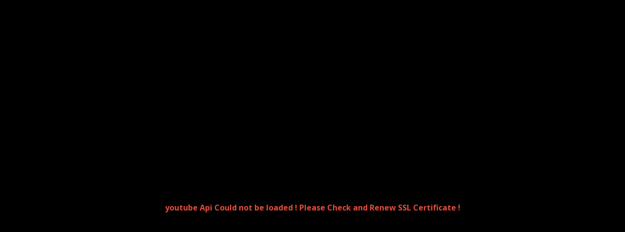

--- FILE ---
content_type: text/html; charset=utf-8
request_url: https://www.youtube-nocookie.com/embed/ryT5mIyRgyg?version=3&enablejsapi=1&html5=1&hd=1&wmode=opaque&showinfo=0&rel=0&origin=https://latribunedemarrakech.com;&controls=0&playsinline=1
body_size: 47262
content:
<!DOCTYPE html><html lang="en" dir="ltr" data-cast-api-enabled="true"><head><meta name="viewport" content="width=device-width, initial-scale=1"><script nonce="YNYV2MSpTyZXE7JP7E_66A">if ('undefined' == typeof Symbol || 'undefined' == typeof Symbol.iterator) {delete Array.prototype.entries;}</script><style name="www-roboto" nonce="fRsem5cUyKJxK_yMuXKZ_Q">@font-face{font-family:'Roboto';font-style:normal;font-weight:400;font-stretch:100%;src:url(//fonts.gstatic.com/s/roboto/v48/KFO7CnqEu92Fr1ME7kSn66aGLdTylUAMa3GUBHMdazTgWw.woff2)format('woff2');unicode-range:U+0460-052F,U+1C80-1C8A,U+20B4,U+2DE0-2DFF,U+A640-A69F,U+FE2E-FE2F;}@font-face{font-family:'Roboto';font-style:normal;font-weight:400;font-stretch:100%;src:url(//fonts.gstatic.com/s/roboto/v48/KFO7CnqEu92Fr1ME7kSn66aGLdTylUAMa3iUBHMdazTgWw.woff2)format('woff2');unicode-range:U+0301,U+0400-045F,U+0490-0491,U+04B0-04B1,U+2116;}@font-face{font-family:'Roboto';font-style:normal;font-weight:400;font-stretch:100%;src:url(//fonts.gstatic.com/s/roboto/v48/KFO7CnqEu92Fr1ME7kSn66aGLdTylUAMa3CUBHMdazTgWw.woff2)format('woff2');unicode-range:U+1F00-1FFF;}@font-face{font-family:'Roboto';font-style:normal;font-weight:400;font-stretch:100%;src:url(//fonts.gstatic.com/s/roboto/v48/KFO7CnqEu92Fr1ME7kSn66aGLdTylUAMa3-UBHMdazTgWw.woff2)format('woff2');unicode-range:U+0370-0377,U+037A-037F,U+0384-038A,U+038C,U+038E-03A1,U+03A3-03FF;}@font-face{font-family:'Roboto';font-style:normal;font-weight:400;font-stretch:100%;src:url(//fonts.gstatic.com/s/roboto/v48/KFO7CnqEu92Fr1ME7kSn66aGLdTylUAMawCUBHMdazTgWw.woff2)format('woff2');unicode-range:U+0302-0303,U+0305,U+0307-0308,U+0310,U+0312,U+0315,U+031A,U+0326-0327,U+032C,U+032F-0330,U+0332-0333,U+0338,U+033A,U+0346,U+034D,U+0391-03A1,U+03A3-03A9,U+03B1-03C9,U+03D1,U+03D5-03D6,U+03F0-03F1,U+03F4-03F5,U+2016-2017,U+2034-2038,U+203C,U+2040,U+2043,U+2047,U+2050,U+2057,U+205F,U+2070-2071,U+2074-208E,U+2090-209C,U+20D0-20DC,U+20E1,U+20E5-20EF,U+2100-2112,U+2114-2115,U+2117-2121,U+2123-214F,U+2190,U+2192,U+2194-21AE,U+21B0-21E5,U+21F1-21F2,U+21F4-2211,U+2213-2214,U+2216-22FF,U+2308-230B,U+2310,U+2319,U+231C-2321,U+2336-237A,U+237C,U+2395,U+239B-23B7,U+23D0,U+23DC-23E1,U+2474-2475,U+25AF,U+25B3,U+25B7,U+25BD,U+25C1,U+25CA,U+25CC,U+25FB,U+266D-266F,U+27C0-27FF,U+2900-2AFF,U+2B0E-2B11,U+2B30-2B4C,U+2BFE,U+3030,U+FF5B,U+FF5D,U+1D400-1D7FF,U+1EE00-1EEFF;}@font-face{font-family:'Roboto';font-style:normal;font-weight:400;font-stretch:100%;src:url(//fonts.gstatic.com/s/roboto/v48/KFO7CnqEu92Fr1ME7kSn66aGLdTylUAMaxKUBHMdazTgWw.woff2)format('woff2');unicode-range:U+0001-000C,U+000E-001F,U+007F-009F,U+20DD-20E0,U+20E2-20E4,U+2150-218F,U+2190,U+2192,U+2194-2199,U+21AF,U+21E6-21F0,U+21F3,U+2218-2219,U+2299,U+22C4-22C6,U+2300-243F,U+2440-244A,U+2460-24FF,U+25A0-27BF,U+2800-28FF,U+2921-2922,U+2981,U+29BF,U+29EB,U+2B00-2BFF,U+4DC0-4DFF,U+FFF9-FFFB,U+10140-1018E,U+10190-1019C,U+101A0,U+101D0-101FD,U+102E0-102FB,U+10E60-10E7E,U+1D2C0-1D2D3,U+1D2E0-1D37F,U+1F000-1F0FF,U+1F100-1F1AD,U+1F1E6-1F1FF,U+1F30D-1F30F,U+1F315,U+1F31C,U+1F31E,U+1F320-1F32C,U+1F336,U+1F378,U+1F37D,U+1F382,U+1F393-1F39F,U+1F3A7-1F3A8,U+1F3AC-1F3AF,U+1F3C2,U+1F3C4-1F3C6,U+1F3CA-1F3CE,U+1F3D4-1F3E0,U+1F3ED,U+1F3F1-1F3F3,U+1F3F5-1F3F7,U+1F408,U+1F415,U+1F41F,U+1F426,U+1F43F,U+1F441-1F442,U+1F444,U+1F446-1F449,U+1F44C-1F44E,U+1F453,U+1F46A,U+1F47D,U+1F4A3,U+1F4B0,U+1F4B3,U+1F4B9,U+1F4BB,U+1F4BF,U+1F4C8-1F4CB,U+1F4D6,U+1F4DA,U+1F4DF,U+1F4E3-1F4E6,U+1F4EA-1F4ED,U+1F4F7,U+1F4F9-1F4FB,U+1F4FD-1F4FE,U+1F503,U+1F507-1F50B,U+1F50D,U+1F512-1F513,U+1F53E-1F54A,U+1F54F-1F5FA,U+1F610,U+1F650-1F67F,U+1F687,U+1F68D,U+1F691,U+1F694,U+1F698,U+1F6AD,U+1F6B2,U+1F6B9-1F6BA,U+1F6BC,U+1F6C6-1F6CF,U+1F6D3-1F6D7,U+1F6E0-1F6EA,U+1F6F0-1F6F3,U+1F6F7-1F6FC,U+1F700-1F7FF,U+1F800-1F80B,U+1F810-1F847,U+1F850-1F859,U+1F860-1F887,U+1F890-1F8AD,U+1F8B0-1F8BB,U+1F8C0-1F8C1,U+1F900-1F90B,U+1F93B,U+1F946,U+1F984,U+1F996,U+1F9E9,U+1FA00-1FA6F,U+1FA70-1FA7C,U+1FA80-1FA89,U+1FA8F-1FAC6,U+1FACE-1FADC,U+1FADF-1FAE9,U+1FAF0-1FAF8,U+1FB00-1FBFF;}@font-face{font-family:'Roboto';font-style:normal;font-weight:400;font-stretch:100%;src:url(//fonts.gstatic.com/s/roboto/v48/KFO7CnqEu92Fr1ME7kSn66aGLdTylUAMa3OUBHMdazTgWw.woff2)format('woff2');unicode-range:U+0102-0103,U+0110-0111,U+0128-0129,U+0168-0169,U+01A0-01A1,U+01AF-01B0,U+0300-0301,U+0303-0304,U+0308-0309,U+0323,U+0329,U+1EA0-1EF9,U+20AB;}@font-face{font-family:'Roboto';font-style:normal;font-weight:400;font-stretch:100%;src:url(//fonts.gstatic.com/s/roboto/v48/KFO7CnqEu92Fr1ME7kSn66aGLdTylUAMa3KUBHMdazTgWw.woff2)format('woff2');unicode-range:U+0100-02BA,U+02BD-02C5,U+02C7-02CC,U+02CE-02D7,U+02DD-02FF,U+0304,U+0308,U+0329,U+1D00-1DBF,U+1E00-1E9F,U+1EF2-1EFF,U+2020,U+20A0-20AB,U+20AD-20C0,U+2113,U+2C60-2C7F,U+A720-A7FF;}@font-face{font-family:'Roboto';font-style:normal;font-weight:400;font-stretch:100%;src:url(//fonts.gstatic.com/s/roboto/v48/KFO7CnqEu92Fr1ME7kSn66aGLdTylUAMa3yUBHMdazQ.woff2)format('woff2');unicode-range:U+0000-00FF,U+0131,U+0152-0153,U+02BB-02BC,U+02C6,U+02DA,U+02DC,U+0304,U+0308,U+0329,U+2000-206F,U+20AC,U+2122,U+2191,U+2193,U+2212,U+2215,U+FEFF,U+FFFD;}@font-face{font-family:'Roboto';font-style:normal;font-weight:500;font-stretch:100%;src:url(//fonts.gstatic.com/s/roboto/v48/KFO7CnqEu92Fr1ME7kSn66aGLdTylUAMa3GUBHMdazTgWw.woff2)format('woff2');unicode-range:U+0460-052F,U+1C80-1C8A,U+20B4,U+2DE0-2DFF,U+A640-A69F,U+FE2E-FE2F;}@font-face{font-family:'Roboto';font-style:normal;font-weight:500;font-stretch:100%;src:url(//fonts.gstatic.com/s/roboto/v48/KFO7CnqEu92Fr1ME7kSn66aGLdTylUAMa3iUBHMdazTgWw.woff2)format('woff2');unicode-range:U+0301,U+0400-045F,U+0490-0491,U+04B0-04B1,U+2116;}@font-face{font-family:'Roboto';font-style:normal;font-weight:500;font-stretch:100%;src:url(//fonts.gstatic.com/s/roboto/v48/KFO7CnqEu92Fr1ME7kSn66aGLdTylUAMa3CUBHMdazTgWw.woff2)format('woff2');unicode-range:U+1F00-1FFF;}@font-face{font-family:'Roboto';font-style:normal;font-weight:500;font-stretch:100%;src:url(//fonts.gstatic.com/s/roboto/v48/KFO7CnqEu92Fr1ME7kSn66aGLdTylUAMa3-UBHMdazTgWw.woff2)format('woff2');unicode-range:U+0370-0377,U+037A-037F,U+0384-038A,U+038C,U+038E-03A1,U+03A3-03FF;}@font-face{font-family:'Roboto';font-style:normal;font-weight:500;font-stretch:100%;src:url(//fonts.gstatic.com/s/roboto/v48/KFO7CnqEu92Fr1ME7kSn66aGLdTylUAMawCUBHMdazTgWw.woff2)format('woff2');unicode-range:U+0302-0303,U+0305,U+0307-0308,U+0310,U+0312,U+0315,U+031A,U+0326-0327,U+032C,U+032F-0330,U+0332-0333,U+0338,U+033A,U+0346,U+034D,U+0391-03A1,U+03A3-03A9,U+03B1-03C9,U+03D1,U+03D5-03D6,U+03F0-03F1,U+03F4-03F5,U+2016-2017,U+2034-2038,U+203C,U+2040,U+2043,U+2047,U+2050,U+2057,U+205F,U+2070-2071,U+2074-208E,U+2090-209C,U+20D0-20DC,U+20E1,U+20E5-20EF,U+2100-2112,U+2114-2115,U+2117-2121,U+2123-214F,U+2190,U+2192,U+2194-21AE,U+21B0-21E5,U+21F1-21F2,U+21F4-2211,U+2213-2214,U+2216-22FF,U+2308-230B,U+2310,U+2319,U+231C-2321,U+2336-237A,U+237C,U+2395,U+239B-23B7,U+23D0,U+23DC-23E1,U+2474-2475,U+25AF,U+25B3,U+25B7,U+25BD,U+25C1,U+25CA,U+25CC,U+25FB,U+266D-266F,U+27C0-27FF,U+2900-2AFF,U+2B0E-2B11,U+2B30-2B4C,U+2BFE,U+3030,U+FF5B,U+FF5D,U+1D400-1D7FF,U+1EE00-1EEFF;}@font-face{font-family:'Roboto';font-style:normal;font-weight:500;font-stretch:100%;src:url(//fonts.gstatic.com/s/roboto/v48/KFO7CnqEu92Fr1ME7kSn66aGLdTylUAMaxKUBHMdazTgWw.woff2)format('woff2');unicode-range:U+0001-000C,U+000E-001F,U+007F-009F,U+20DD-20E0,U+20E2-20E4,U+2150-218F,U+2190,U+2192,U+2194-2199,U+21AF,U+21E6-21F0,U+21F3,U+2218-2219,U+2299,U+22C4-22C6,U+2300-243F,U+2440-244A,U+2460-24FF,U+25A0-27BF,U+2800-28FF,U+2921-2922,U+2981,U+29BF,U+29EB,U+2B00-2BFF,U+4DC0-4DFF,U+FFF9-FFFB,U+10140-1018E,U+10190-1019C,U+101A0,U+101D0-101FD,U+102E0-102FB,U+10E60-10E7E,U+1D2C0-1D2D3,U+1D2E0-1D37F,U+1F000-1F0FF,U+1F100-1F1AD,U+1F1E6-1F1FF,U+1F30D-1F30F,U+1F315,U+1F31C,U+1F31E,U+1F320-1F32C,U+1F336,U+1F378,U+1F37D,U+1F382,U+1F393-1F39F,U+1F3A7-1F3A8,U+1F3AC-1F3AF,U+1F3C2,U+1F3C4-1F3C6,U+1F3CA-1F3CE,U+1F3D4-1F3E0,U+1F3ED,U+1F3F1-1F3F3,U+1F3F5-1F3F7,U+1F408,U+1F415,U+1F41F,U+1F426,U+1F43F,U+1F441-1F442,U+1F444,U+1F446-1F449,U+1F44C-1F44E,U+1F453,U+1F46A,U+1F47D,U+1F4A3,U+1F4B0,U+1F4B3,U+1F4B9,U+1F4BB,U+1F4BF,U+1F4C8-1F4CB,U+1F4D6,U+1F4DA,U+1F4DF,U+1F4E3-1F4E6,U+1F4EA-1F4ED,U+1F4F7,U+1F4F9-1F4FB,U+1F4FD-1F4FE,U+1F503,U+1F507-1F50B,U+1F50D,U+1F512-1F513,U+1F53E-1F54A,U+1F54F-1F5FA,U+1F610,U+1F650-1F67F,U+1F687,U+1F68D,U+1F691,U+1F694,U+1F698,U+1F6AD,U+1F6B2,U+1F6B9-1F6BA,U+1F6BC,U+1F6C6-1F6CF,U+1F6D3-1F6D7,U+1F6E0-1F6EA,U+1F6F0-1F6F3,U+1F6F7-1F6FC,U+1F700-1F7FF,U+1F800-1F80B,U+1F810-1F847,U+1F850-1F859,U+1F860-1F887,U+1F890-1F8AD,U+1F8B0-1F8BB,U+1F8C0-1F8C1,U+1F900-1F90B,U+1F93B,U+1F946,U+1F984,U+1F996,U+1F9E9,U+1FA00-1FA6F,U+1FA70-1FA7C,U+1FA80-1FA89,U+1FA8F-1FAC6,U+1FACE-1FADC,U+1FADF-1FAE9,U+1FAF0-1FAF8,U+1FB00-1FBFF;}@font-face{font-family:'Roboto';font-style:normal;font-weight:500;font-stretch:100%;src:url(//fonts.gstatic.com/s/roboto/v48/KFO7CnqEu92Fr1ME7kSn66aGLdTylUAMa3OUBHMdazTgWw.woff2)format('woff2');unicode-range:U+0102-0103,U+0110-0111,U+0128-0129,U+0168-0169,U+01A0-01A1,U+01AF-01B0,U+0300-0301,U+0303-0304,U+0308-0309,U+0323,U+0329,U+1EA0-1EF9,U+20AB;}@font-face{font-family:'Roboto';font-style:normal;font-weight:500;font-stretch:100%;src:url(//fonts.gstatic.com/s/roboto/v48/KFO7CnqEu92Fr1ME7kSn66aGLdTylUAMa3KUBHMdazTgWw.woff2)format('woff2');unicode-range:U+0100-02BA,U+02BD-02C5,U+02C7-02CC,U+02CE-02D7,U+02DD-02FF,U+0304,U+0308,U+0329,U+1D00-1DBF,U+1E00-1E9F,U+1EF2-1EFF,U+2020,U+20A0-20AB,U+20AD-20C0,U+2113,U+2C60-2C7F,U+A720-A7FF;}@font-face{font-family:'Roboto';font-style:normal;font-weight:500;font-stretch:100%;src:url(//fonts.gstatic.com/s/roboto/v48/KFO7CnqEu92Fr1ME7kSn66aGLdTylUAMa3yUBHMdazQ.woff2)format('woff2');unicode-range:U+0000-00FF,U+0131,U+0152-0153,U+02BB-02BC,U+02C6,U+02DA,U+02DC,U+0304,U+0308,U+0329,U+2000-206F,U+20AC,U+2122,U+2191,U+2193,U+2212,U+2215,U+FEFF,U+FFFD;}</style><script name="www-roboto" nonce="YNYV2MSpTyZXE7JP7E_66A">if (document.fonts && document.fonts.load) {document.fonts.load("400 10pt Roboto", "E"); document.fonts.load("500 10pt Roboto", "E");}</script><link rel="stylesheet" href="/s/player/50cc0679/www-player.css" name="www-player" nonce="fRsem5cUyKJxK_yMuXKZ_Q"><style nonce="fRsem5cUyKJxK_yMuXKZ_Q">html {overflow: hidden;}body {font: 12px Roboto, Arial, sans-serif; background-color: #000; color: #fff; height: 100%; width: 100%; overflow: hidden; position: absolute; margin: 0; padding: 0;}#player {width: 100%; height: 100%;}h1 {text-align: center; color: #fff;}h3 {margin-top: 6px; margin-bottom: 3px;}.player-unavailable {position: absolute; top: 0; left: 0; right: 0; bottom: 0; padding: 25px; font-size: 13px; background: url(/img/meh7.png) 50% 65% no-repeat;}.player-unavailable .message {text-align: left; margin: 0 -5px 15px; padding: 0 5px 14px; border-bottom: 1px solid #888; font-size: 19px; font-weight: normal;}.player-unavailable a {color: #167ac6; text-decoration: none;}</style><script nonce="YNYV2MSpTyZXE7JP7E_66A">var ytcsi={gt:function(n){n=(n||"")+"data_";return ytcsi[n]||(ytcsi[n]={tick:{},info:{},gel:{preLoggedGelInfos:[]}})},now:window.performance&&window.performance.timing&&window.performance.now&&window.performance.timing.navigationStart?function(){return window.performance.timing.navigationStart+window.performance.now()}:function(){return(new Date).getTime()},tick:function(l,t,n){var ticks=ytcsi.gt(n).tick;var v=t||ytcsi.now();if(ticks[l]){ticks["_"+l]=ticks["_"+l]||[ticks[l]];ticks["_"+l].push(v)}ticks[l]=
v},info:function(k,v,n){ytcsi.gt(n).info[k]=v},infoGel:function(p,n){ytcsi.gt(n).gel.preLoggedGelInfos.push(p)},setStart:function(t,n){ytcsi.tick("_start",t,n)}};
(function(w,d){function isGecko(){if(!w.navigator)return false;try{if(w.navigator.userAgentData&&w.navigator.userAgentData.brands&&w.navigator.userAgentData.brands.length){var brands=w.navigator.userAgentData.brands;var i=0;for(;i<brands.length;i++)if(brands[i]&&brands[i].brand==="Firefox")return true;return false}}catch(e){setTimeout(function(){throw e;})}if(!w.navigator.userAgent)return false;var ua=w.navigator.userAgent;return ua.indexOf("Gecko")>0&&ua.toLowerCase().indexOf("webkit")<0&&ua.indexOf("Edge")<
0&&ua.indexOf("Trident")<0&&ua.indexOf("MSIE")<0}ytcsi.setStart(w.performance?w.performance.timing.responseStart:null);var isPrerender=(d.visibilityState||d.webkitVisibilityState)=="prerender";var vName=!d.visibilityState&&d.webkitVisibilityState?"webkitvisibilitychange":"visibilitychange";if(isPrerender){var startTick=function(){ytcsi.setStart();d.removeEventListener(vName,startTick)};d.addEventListener(vName,startTick,false)}if(d.addEventListener)d.addEventListener(vName,function(){ytcsi.tick("vc")},
false);if(isGecko()){var isHidden=(d.visibilityState||d.webkitVisibilityState)=="hidden";if(isHidden)ytcsi.tick("vc")}var slt=function(el,t){setTimeout(function(){var n=ytcsi.now();el.loadTime=n;if(el.slt)el.slt()},t)};w.__ytRIL=function(el){if(!el.getAttribute("data-thumb"))if(w.requestAnimationFrame)w.requestAnimationFrame(function(){slt(el,0)});else slt(el,16)}})(window,document);
</script><script nonce="YNYV2MSpTyZXE7JP7E_66A">var ytcfg={d:function(){return window.yt&&yt.config_||ytcfg.data_||(ytcfg.data_={})},get:function(k,o){return k in ytcfg.d()?ytcfg.d()[k]:o},set:function(){var a=arguments;if(a.length>1)ytcfg.d()[a[0]]=a[1];else{var k;for(k in a[0])ytcfg.d()[k]=a[0][k]}}};
ytcfg.set({"CLIENT_CANARY_STATE":"none","DEVICE":"cbr\u003dChrome\u0026cbrand\u003dapple\u0026cbrver\u003d131.0.0.0\u0026ceng\u003dWebKit\u0026cengver\u003d537.36\u0026cos\u003dMacintosh\u0026cosver\u003d10_15_7\u0026cplatform\u003dDESKTOP","EVENT_ID":"52dSafrVNbv6u_kPzIO0wAo","EXPERIMENT_FLAGS":{"ab_det_apm":true,"ab_det_el_h":true,"ab_det_em_inj":true,"ab_l_sig_st":true,"ab_l_sig_st_e":true,"ab_sa_ef":true,"action_companion_center_align_description":true,"allow_skip_networkless":true,"always_send_and_write":true,"att_web_record_metrics":true,"attmusi":true,"c3_enable_button_impression_logging":true,"c3_watch_page_component":true,"cancel_pending_navs":true,"clean_up_manual_attribution_header":true,"config_age_report_killswitch":true,"cow_optimize_idom_compat":true,"csi_config_handling_infra":true,"csi_on_gel":true,"delhi_mweb_colorful_sd":true,"delhi_mweb_colorful_sd_v2":true,"deprecate_csi_has_info":true,"deprecate_pair_servlet_enabled":true,"desktop_sparkles_light_cta_button":true,"disable_cached_masthead_data":true,"disable_child_node_auto_formatted_strings":true,"disable_enf_isd":true,"disable_log_to_visitor_layer":true,"disable_pacf_logging_for_memory_limited_tv":true,"embeds_enable_eid_enforcement_for_marketing_pages":true,"embeds_enable_eid_enforcement_for_youtube":true,"embeds_enable_eid_log_for_marketing_pages":true,"embeds_enable_info_panel_dismissal":true,"embeds_enable_pfp_always_unbranded":true,"embeds_serve_es6_client":true,"embeds_web_nwl_disable_nocookie":true,"embeds_web_updated_shorts_definition_fix":true,"enable_active_view_display_ad_renderer_web_home":true,"enable_ad_disclosure_banner_a11y_fix":true,"enable_chips_shelf_view_model_fully_reactive":true,"enable_client_creator_goal_ticker_bar_revamp":true,"enable_client_only_wiz_direct_reactions":true,"enable_client_sli_logging":true,"enable_client_streamz_web":true,"enable_client_ve_spec":true,"enable_cloud_save_error_popup_after_retry":true,"enable_cookie_reissue_iframe":true,"enable_dai_sdf_h5_preroll":true,"enable_datasync_id_header_in_web_vss_pings":true,"enable_default_mono_cta_migration_web_client":true,"enable_dma_post_enforcement":true,"enable_docked_chat_messages":true,"enable_entity_store_from_dependency_injection":true,"enable_inline_muted_playback_on_web_search":true,"enable_inline_muted_playback_on_web_search_for_vdc":true,"enable_inline_muted_playback_on_web_search_for_vdcb":true,"enable_is_mini_app_page_active_bugfix":true,"enable_live_overlay_feed_in_live_chat":true,"enable_logging_first_user_action_after_game_ready":true,"enable_ltc_param_fetch_from_innertube":true,"enable_masthead_mweb_padding_fix":true,"enable_menu_renderer_button_in_mweb_hclr":true,"enable_mini_app_command_handler_mweb_fix":true,"enable_mini_app_iframe_loaded_logging":true,"enable_mini_guide_downloads_item":true,"enable_mixed_direction_formatted_strings":true,"enable_mweb_livestream_ui_update":true,"enable_mweb_new_caption_language_picker":true,"enable_names_handles_account_switcher":true,"enable_network_request_logging_on_game_events":true,"enable_new_paid_product_placement":true,"enable_obtaining_ppn_query_param":true,"enable_open_in_new_tab_icon_for_short_dr_for_desktop_search":true,"enable_open_yt_content":true,"enable_origin_query_parameter_bugfix":true,"enable_pause_ads_on_ytv_html5":true,"enable_payments_purchase_manager":true,"enable_pdp_icon_prefetch":true,"enable_pl_r_si_fa":true,"enable_place_pivot_url":true,"enable_playable_a11y_label_with_badge_text":true,"enable_pv_screen_modern_text":true,"enable_removing_navbar_title_on_hashtag_page_mweb":true,"enable_resetting_scroll_position_on_flow_change":true,"enable_rta_manager":true,"enable_sdf_companion_h5":true,"enable_sdf_dai_h5_midroll":true,"enable_sdf_h5_endemic_mid_post_roll":true,"enable_sdf_on_h5_unplugged_vod_midroll":true,"enable_sdf_shorts_player_bytes_h5":true,"enable_sdk_performance_network_logging":true,"enable_sending_unwrapped_game_audio_as_serialized_metadata":true,"enable_sfv_effect_pivot_url":true,"enable_shorts_new_carousel":true,"enable_skip_ad_guidance_prompt":true,"enable_skippable_ads_for_unplugged_ad_pod":true,"enable_smearing_expansion_dai":true,"enable_third_party_info":true,"enable_time_out_messages":true,"enable_timeline_view_modern_transcript_fe":true,"enable_video_display_compact_button_group_for_desktop_search":true,"enable_watch_next_pause_autoplay_lact":true,"enable_web_delhi_icons":true,"enable_web_home_top_landscape_image_layout_level_click":true,"enable_web_tiered_gel":true,"enable_window_constrained_buy_flow_dialog":true,"enable_wiz_queue_effect_and_on_init_initial_runs":true,"enable_ypc_spinners":true,"enable_yt_ata_iframe_authuser":true,"export_networkless_options":true,"export_player_version_to_ytconfig":true,"fill_single_video_with_notify_to_lasr":true,"fix_ad_miniplayer_controls_rendering":true,"fix_ads_tracking_for_swf_config_deprecation_mweb":true,"h5_companion_enable_adcpn_macro_substitution_for_click_pings":true,"h5_inplayer_enable_adcpn_macro_substitution_for_click_pings":true,"h5_reset_cache_and_filter_before_update_masthead":true,"hide_channel_creation_title_for_mweb":true,"high_ccv_client_side_caching_h5":true,"html5_log_trigger_events_with_debug_data":true,"html5_ssdai_enable_media_end_cue_range":true,"il_attach_cache_limit":true,"il_use_view_model_logging_context":true,"is_browser_support_for_webcam_streaming":true,"json_condensed_response":true,"kev_adb_pg":true,"kevlar_display_downloads_numbers":true,"kevlar_gel_error_routing":true,"kevlar_modern_downloads_extra_compact":true,"kevlar_modern_downloads_page":true,"kevlar_modern_downloads_skip_downloads_title":true,"kevlar_watch_cinematics":true,"live_chat_enable_controller_extraction":true,"live_chat_enable_rta_manager":true,"live_chat_increased_min_height":true,"log_click_with_layer_from_element_in_command_handler":true,"log_errors_through_nwl_on_retry":true,"mdx_enable_privacy_disclosure_ui":true,"mdx_load_cast_api_bootstrap_script":true,"medium_progress_bar_modification":true,"migrate_remaining_web_ad_badges_to_innertube":true,"mobile_account_menu_refresh":true,"mweb_a11y_enable_player_controls_invisible_toggle":true,"mweb_account_linking_noapp":true,"mweb_after_render_to_scheduler":true,"mweb_allow_modern_search_suggest_behavior":true,"mweb_animated_actions":true,"mweb_app_upsell_button_direct_to_app":true,"mweb_big_progress_bar":true,"mweb_c3_disable_carve_out":true,"mweb_c3_disable_carve_out_keep_external_links":true,"mweb_c3_enable_adaptive_signals":true,"mweb_c3_endscreen":true,"mweb_c3_endscreen_v2":true,"mweb_c3_library_page_enable_recent_shelf":true,"mweb_c3_remove_web_navigation_endpoint_data":true,"mweb_c3_use_canonical_from_player_response":true,"mweb_cinematic_watch":true,"mweb_command_handler":true,"mweb_delay_watch_initial_data":true,"mweb_disable_searchbar_scroll":true,"mweb_enable_fine_scrubbing_for_recs":true,"mweb_enable_keto_batch_player_fullscreen":true,"mweb_enable_keto_batch_player_progress_bar":true,"mweb_enable_keto_batch_player_tooltips":true,"mweb_enable_lockup_view_model_for_ucp":true,"mweb_enable_more_drawer":true,"mweb_enable_optional_fullscreen_landscape_locking":true,"mweb_enable_overlay_touch_manager":true,"mweb_enable_premium_carve_out_fix":true,"mweb_enable_refresh_detection":true,"mweb_enable_search_imp":true,"mweb_enable_sequence_signal":true,"mweb_enable_shorts_pivot_button":true,"mweb_enable_shorts_video_preload":true,"mweb_enable_skippables_on_jio_phone":true,"mweb_enable_storyboards":true,"mweb_enable_varispeed_controller":true,"mweb_enable_video_preview_focus_rerouting":true,"mweb_enable_warm_channel_requests":true,"mweb_enable_watch_feed_infinite_scroll":true,"mweb_enable_wrapped_unplugged_pause_membership_dialog_renderer":true,"mweb_filter_video_format_in_webfe":true,"mweb_fix_livestream_seeking":true,"mweb_fix_monitor_visibility_after_render":true,"mweb_fix_section_list_continuation_item_renderers":true,"mweb_force_ios_fallback_to_native_control":true,"mweb_fp_auto_fullscreen":true,"mweb_fullscreen_controls":true,"mweb_fullscreen_controls_action_buttons":true,"mweb_fullscreen_watch_system":true,"mweb_home_reactive_shorts":true,"mweb_innertube_search_command":true,"mweb_lang_in_html":true,"mweb_like_button_synced_with_entities":true,"mweb_logo_use_home_page_ve":true,"mweb_module_decoration":true,"mweb_native_control_in_faux_fullscreen_shared":true,"mweb_panel_container_inert":true,"mweb_player_control_on_hover":true,"mweb_player_delhi_dtts":true,"mweb_player_settings_use_bottom_sheet":true,"mweb_player_show_previous_next_buttons_in_playlist":true,"mweb_player_skip_no_op_state_changes":true,"mweb_player_user_select_none":true,"mweb_playlist_engagement_panel":true,"mweb_progress_bar_seek_on_mouse_click":true,"mweb_pull_2_full":true,"mweb_pull_2_full_enable_touch_handlers":true,"mweb_schedule_warm_watch_response":true,"mweb_searchbox_legacy_navigation":true,"mweb_see_fewer_shorts":true,"mweb_sheets_ui_refresh":true,"mweb_shorts_comments_panel_id_change":true,"mweb_shorts_early_continuation":true,"mweb_show_ios_smart_banner":true,"mweb_use_server_url_on_startup":true,"mweb_watch_captions_enable_auto_translate":true,"mweb_watch_captions_set_default_size":true,"mweb_watch_stop_scheduler_on_player_response":true,"mweb_watchfeed_big_thumbnails":true,"mweb_yt_searchbox":true,"networkless_logging":true,"no_client_ve_attach_unless_shown":true,"nwl_send_from_memory_when_online":true,"pageid_as_header_web":true,"playback_settings_use_switch_menu":true,"player_controls_autonav_fix":true,"player_controls_skip_double_signal_update":true,"polymer_bad_build_labels":true,"polymer_verifiy_app_state":true,"qoe_send_and_write":true,"remove_masthead_channel_banner_on_refresh":true,"remove_slot_id_exited_trigger_for_dai_in_player_slot_expire":true,"replace_client_url_parsing_with_server_signal":true,"service_worker_enabled":true,"service_worker_push_enabled":true,"service_worker_push_home_page_prompt":true,"service_worker_push_watch_page_prompt":true,"shell_load_gcf":true,"shorten_initial_gel_batch_timeout":true,"should_use_yt_voice_endpoint_in_kaios":true,"skip_invalid_ytcsi_ticks":true,"skip_setting_info_in_csi_data_object":true,"smarter_ve_dedupping":true,"speedmaster_no_seek":true,"start_client_gcf_mweb":true,"stop_handling_click_for_non_rendering_overlay_layout":true,"suppress_error_204_logging":true,"synced_panel_scrolling_controller":true,"use_event_time_ms_header":true,"use_fifo_for_networkless":true,"use_player_abuse_bg_library":true,"use_request_time_ms_header":true,"use_session_based_sampling":true,"use_thumbnail_overlay_time_status_renderer_for_live_badge":true,"use_ts_visibilitylogger":true,"vss_final_ping_send_and_write":true,"vss_playback_use_send_and_write":true,"web_adaptive_repeat_ase":true,"web_always_load_chat_support":true,"web_animated_like":true,"web_api_url":true,"web_autonav_allow_off_by_default":true,"web_button_vm_refactor_disabled":true,"web_c3_log_app_init_finish":true,"web_csi_action_sampling_enabled":true,"web_dedupe_ve_grafting":true,"web_disable_backdrop_filter":true,"web_enable_ab_rsp_cl":true,"web_enable_course_icon_update":true,"web_enable_error_204":true,"web_enable_horizontal_video_attributes_section":true,"web_enable_like_button_click_debouncing":true,"web_fix_segmented_like_dislike_undefined":true,"web_gcf_hashes_innertube":true,"web_gel_timeout_cap":true,"web_metadata_carousel_elref_bugfix":true,"web_parent_target_for_sheets":true,"web_persist_server_autonav_state_on_client":true,"web_playback_associated_log_ctt":true,"web_playback_associated_ve":true,"web_prefetch_preload_video":true,"web_progress_bar_draggable":true,"web_resizable_advertiser_banner_on_masthead_safari_fix":true,"web_scheduler_auto_init":true,"web_shorts_just_watched_on_channel_and_pivot_study":true,"web_shorts_just_watched_overlay":true,"web_shorts_pivot_button_view_model_reactive":true,"web_update_panel_visibility_logging_fix":true,"web_video_attribute_view_model_a11y_fix":true,"web_watch_controls_state_signals":true,"web_wiz_attributed_string":true,"web_yt_config_context":true,"webfe_mweb_watch_microdata":true,"webfe_watch_shorts_canonical_url_fix":true,"webpo_exit_on_net_err":true,"wiz_diff_overwritable":true,"wiz_memoize_stamper_items":true,"woffle_used_state_report":true,"wpo_gel_strz":true,"ytcp_paper_tooltip_use_scoped_owner_root":true,"ytidb_clear_embedded_player":true,"H5_async_logging_delay_ms":30000.0,"attention_logging_scroll_throttle":500.0,"autoplay_pause_by_lact_sampling_fraction":0.0,"cinematic_watch_effect_opacity":0.4,"log_window_onerror_fraction":0.1,"speedmaster_playback_rate":2.0,"tv_pacf_logging_sample_rate":0.01,"web_attention_logging_scroll_throttle":500.0,"web_load_prediction_threshold":0.1,"web_navigation_prediction_threshold":0.1,"web_pbj_log_warning_rate":0.0,"web_system_health_fraction":0.01,"ytidb_transaction_ended_event_rate_limit":0.02,"active_time_update_interval_ms":10000,"att_init_delay":500,"autoplay_pause_by_lact_sec":0,"botguard_async_snapshot_timeout_ms":3000,"check_navigator_accuracy_timeout_ms":0,"cinematic_watch_css_filter_blur_strength":40,"cinematic_watch_fade_out_duration":500,"close_webview_delay_ms":100,"cloud_save_game_data_rate_limit_ms":3000,"compression_disable_point":10,"custom_active_view_tos_timeout_ms":3600000,"embeds_widget_poll_interval_ms":0,"gel_min_batch_size":3,"gel_queue_timeout_max_ms":60000,"get_async_timeout_ms":60000,"hide_cta_for_home_web_video_ads_animate_in_time":2,"html5_byterate_soft_cap":0,"initial_gel_batch_timeout":2000,"max_body_size_to_compress":500000,"max_prefetch_window_sec_for_livestream_optimization":10,"min_prefetch_offset_sec_for_livestream_optimization":20,"mini_app_container_iframe_src_update_delay_ms":0,"multiple_preview_news_duration_time":11000,"mweb_c3_toast_duration_ms":5000,"mweb_deep_link_fallback_timeout_ms":10000,"mweb_delay_response_received_actions":100,"mweb_fp_dpad_rate_limit_ms":0,"mweb_fp_dpad_watch_title_clamp_lines":0,"mweb_history_manager_cache_size":100,"mweb_ios_fullscreen_playback_transition_delay_ms":500,"mweb_ios_fullscreen_system_pause_epilson_ms":0,"mweb_override_response_store_expiration_ms":0,"mweb_shorts_early_continuation_trigger_threshold":4,"mweb_w2w_max_age_seconds":0,"mweb_watch_captions_default_size":2,"neon_dark_launch_gradient_count":0,"network_polling_interval":30000,"play_click_interval_ms":30000,"play_ping_interval_ms":10000,"prefetch_comments_ms_after_video":0,"send_config_hash_timer":0,"service_worker_push_logged_out_prompt_watches":-1,"service_worker_push_prompt_cap":-1,"service_worker_push_prompt_delay_microseconds":3888000000000,"show_mini_app_ad_frequency_cap_ms":300000,"slow_compressions_before_abandon_count":4,"speedmaster_cancellation_movement_dp":10,"speedmaster_touch_activation_ms":500,"web_attention_logging_throttle":500,"web_foreground_heartbeat_interval_ms":28000,"web_gel_debounce_ms":10000,"web_logging_max_batch":100,"web_max_tracing_events":50,"web_tracing_session_replay":0,"wil_icon_max_concurrent_fetches":9999,"ytidb_remake_db_retries":3,"ytidb_reopen_db_retries":3,"WebClientReleaseProcessCritical__youtube_embeds_client_version_override":"","WebClientReleaseProcessCritical__youtube_embeds_web_client_version_override":"","WebClientReleaseProcessCritical__youtube_mweb_client_version_override":"","debug_forced_internalcountrycode":"","embeds_web_synth_ch_headers_banned_urls_regex":"","enable_web_media_service":"DISABLED","il_payload_scraping":"","live_chat_unicode_emoji_json_url":"https://www.gstatic.com/youtube/img/emojis/emojis-svg-9.json","mweb_deep_link_feature_tag_suffix":"11268432","mweb_enable_shorts_innertube_player_prefetch_trigger":"NONE","mweb_fp_dpad":"home,search,browse,channel,create_channel,experiments,settings,trending,oops,404,paid_memberships,sponsorship,premium,shorts","mweb_fp_dpad_linear_navigation":"","mweb_fp_dpad_linear_navigation_visitor":"","mweb_fp_dpad_visitor":"","mweb_preload_video_by_player_vars":"","mweb_sign_in_button_style":"STYLE_SUGGESTIVE_AVATAR","place_pivot_triggering_container_alternate":"","place_pivot_triggering_counterfactual_container_alternate":"","search_ui_mweb_searchbar_restyle":"DEFAULT","service_worker_push_force_notification_prompt_tag":"1","service_worker_scope":"/","suggest_exp_str":"","web_client_version_override":"","kevlar_command_handler_command_banlist":[],"mini_app_ids_without_game_ready":["UgkxHHtsak1SC8mRGHMZewc4HzeAY3yhPPmJ","Ugkx7OgzFqE6z_5Mtf4YsotGfQNII1DF_RBm"],"web_op_signal_type_banlist":[],"web_tracing_enabled_spans":["event","command"]},"GAPI_HINT_PARAMS":"m;/_/scs/abc-static/_/js/k\u003dgapi.gapi.en.xIIXllDMgoQ.O/d\u003d1/rs\u003dAHpOoo_cueiiNxpxjZ_7F-kc6luptDmX0A/m\u003d__features__","GAPI_HOST":"https://apis.google.com","GAPI_LOCALE":"en_US","GL":"US","HL":"en","HTML_DIR":"ltr","HTML_LANG":"en","INNERTUBE_API_KEY":"AIzaSyAO_FJ2SlqU8Q4STEHLGCilw_Y9_11qcW8","INNERTUBE_API_VERSION":"v1","INNERTUBE_CLIENT_NAME":"WEB_EMBEDDED_PLAYER","INNERTUBE_CLIENT_VERSION":"1.20251222.01.00","INNERTUBE_CONTEXT":{"client":{"hl":"en","gl":"US","remoteHost":"18.224.17.25","deviceMake":"Apple","deviceModel":"","visitorData":"CgtqZkNfMktSQUNHWSjnz8nKBjIKCgJVUxIEGgAgVQ%3D%3D","userAgent":"Mozilla/5.0 (Macintosh; Intel Mac OS X 10_15_7) AppleWebKit/537.36 (KHTML, like Gecko) Chrome/131.0.0.0 Safari/537.36; ClaudeBot/1.0; +claudebot@anthropic.com),gzip(gfe)","clientName":"WEB_EMBEDDED_PLAYER","clientVersion":"1.20251222.01.00","osName":"Macintosh","osVersion":"10_15_7","originalUrl":"https://www.youtube-nocookie.com/embed/ryT5mIyRgyg?version\u003d3\u0026enablejsapi\u003d1\u0026html5\u003d1\u0026hd\u003d1\u0026wmode\u003dopaque\u0026showinfo\u003d0\u0026rel\u003d0\u0026origin\u003dhttps%3A%2F%2Flatribunedemarrakech.com%3B\u0026controls\u003d0\u0026playsinline\u003d1","platform":"DESKTOP","clientFormFactor":"UNKNOWN_FORM_FACTOR","configInfo":{"appInstallData":"[base64]%3D"},"browserName":"Chrome","browserVersion":"131.0.0.0","acceptHeader":"text/html,application/xhtml+xml,application/xml;q\u003d0.9,image/webp,image/apng,*/*;q\u003d0.8,application/signed-exchange;v\u003db3;q\u003d0.9","deviceExperimentId":"ChxOelU0T1RJME1qVTJOREkxT0RZek5URTVOdz09EOfPycoGGOfPycoG","rolloutToken":"CMqgz7znzPO22gEQmfLnz9rikQMYmfLnz9rikQM%3D"},"user":{"lockedSafetyMode":false},"request":{"useSsl":true},"clickTracking":{"clickTrackingParams":"IhMIuuXnz9rikQMVO/0uCR3MAQ2o"},"thirdParty":{"embeddedPlayerContext":{"embeddedPlayerEncryptedContext":"AD5ZzFRQ3B58sGHet3SYK2dEo6IcYDUfR0yQhSav-O9Gc5uUt-gr5BSWBRmVpHZKEAO8-Hv10Xw546h8Uhslrb7GoPyqZ24yjJSlX4dS1W_FsRySnQT4EYyfL7JTTz4rxwFHK6KsAMnMB3cvf8ad5o8-0dOtZpPM_p7L2gue8nD3NFCodgVRdfF0Jw","ancestorOriginsSupported":false}}},"INNERTUBE_CONTEXT_CLIENT_NAME":56,"INNERTUBE_CONTEXT_CLIENT_VERSION":"1.20251222.01.00","INNERTUBE_CONTEXT_GL":"US","INNERTUBE_CONTEXT_HL":"en","LATEST_ECATCHER_SERVICE_TRACKING_PARAMS":{"client.name":"WEB_EMBEDDED_PLAYER","client.jsfeat":"2021"},"LOGGED_IN":false,"PAGE_BUILD_LABEL":"youtube.embeds.web_20251222_01_RC00","PAGE_CL":847633051,"SERVER_NAME":"WebFE","VISITOR_DATA":"CgtqZkNfMktSQUNHWSjnz8nKBjIKCgJVUxIEGgAgVQ%3D%3D","WEB_PLAYER_CONTEXT_CONFIGS":{"WEB_PLAYER_CONTEXT_CONFIG_ID_EMBEDDED_PLAYER":{"rootElementId":"movie_player","jsUrl":"/s/player/50cc0679/player_ias.vflset/en_US/base.js","cssUrl":"/s/player/50cc0679/www-player.css","contextId":"WEB_PLAYER_CONTEXT_CONFIG_ID_EMBEDDED_PLAYER","eventLabel":"embedded","contentRegion":"US","hl":"en_US","hostLanguage":"en","innertubeApiKey":"AIzaSyAO_FJ2SlqU8Q4STEHLGCilw_Y9_11qcW8","innertubeApiVersion":"v1","innertubeContextClientVersion":"1.20251222.01.00","controlsType":0,"disableRelatedVideos":true,"device":{"brand":"apple","model":"","browser":"Chrome","browserVersion":"131.0.0.0","os":"Macintosh","osVersion":"10_15_7","platform":"DESKTOP","interfaceName":"WEB_EMBEDDED_PLAYER","interfaceVersion":"1.20251222.01.00"},"serializedExperimentIds":"24004644,51010235,51063643,51098299,51204329,51222973,51340662,51349914,51353393,51366423,51372681,51389629,51404808,51404810,51484222,51490331,51500051,51505436,51530495,51534669,51560387,51565116,51566373,51578632,51583821,51585555,51597173,51605258,51605395,51611457,51620803,51620867,51621065,51624036,51627981,51632249,51632559,51637029,51638271,51638932,51639092,51641201,51647793,51648336,51662081,51662156,51666850,51672162,51678770,51681662,51683502,51690273,51692023,51692765,51696107,51696619,51697032,51700777,51700829,51701010,51704528,51704637,51705183,51705185,51707621,51711227,51711298,51712601,51712686,51713237,51714463,51717474,51719591","serializedExperimentFlags":"H5_async_logging_delay_ms\u003d30000.0\u0026PlayerWeb__h5_enable_advisory_rating_restrictions\u003dtrue\u0026a11y_h5_associate_survey_question\u003dtrue\u0026ab_det_apm\u003dtrue\u0026ab_det_el_h\u003dtrue\u0026ab_det_em_inj\u003dtrue\u0026ab_l_sig_st\u003dtrue\u0026ab_l_sig_st_e\u003dtrue\u0026ab_sa_ef\u003dtrue\u0026action_companion_center_align_description\u003dtrue\u0026ad_pod_disable_companion_persist_ads_quality\u003dtrue\u0026add_stmp_logs_for_voice_boost\u003dtrue\u0026allow_drm_override\u003dtrue\u0026allow_live_autoplay\u003dtrue\u0026allow_poltergust_autoplay\u003dtrue\u0026allow_skip_networkless\u003dtrue\u0026allow_vp9_1080p_mq_enc\u003dtrue\u0026always_cache_redirect_endpoint\u003dtrue\u0026always_send_and_write\u003dtrue\u0026annotation_module_vast_cards_load_logging_fraction\u003d1.0\u0026assign_drm_family_by_format\u003dtrue\u0026att_web_record_metrics\u003dtrue\u0026attention_logging_scroll_throttle\u003d500.0\u0026attmusi\u003dtrue\u0026autoplay_time\u003d10000\u0026autoplay_time_for_fullscreen\u003d-1\u0026autoplay_time_for_music_content\u003d-1\u0026bg_vm_reinit_threshold\u003d7200000\u0026blocked_packages_for_sps\u003d[]\u0026botguard_async_snapshot_timeout_ms\u003d3000\u0026captions_url_add_ei\u003dtrue\u0026check_navigator_accuracy_timeout_ms\u003d0\u0026clean_up_manual_attribution_header\u003dtrue\u0026compression_disable_point\u003d10\u0026cow_optimize_idom_compat\u003dtrue\u0026csi_config_handling_infra\u003dtrue\u0026csi_on_gel\u003dtrue\u0026custom_active_view_tos_timeout_ms\u003d3600000\u0026dash_manifest_version\u003d5\u0026debug_bandaid_hostname\u003d\u0026debug_bandaid_port\u003d0\u0026debug_sherlog_username\u003d\u0026delhi_modern_player_default_thumbnail_percentage\u003d0.0\u0026delhi_modern_player_faster_autohide_delay_ms\u003d2000\u0026delhi_modern_player_pause_thumbnail_percentage\u003d0.6\u0026delhi_modern_web_player_blending_mode\u003d\u0026delhi_modern_web_player_responsive_compact_controls_threshold\u003d4000\u0026deprecate_22\u003dtrue\u0026deprecate_csi_has_info\u003dtrue\u0026deprecate_delay_ping\u003dtrue\u0026deprecate_pair_servlet_enabled\u003dtrue\u0026desktop_sparkles_light_cta_button\u003dtrue\u0026disable_av1_setting\u003dtrue\u0026disable_branding_context\u003dtrue\u0026disable_cached_masthead_data\u003dtrue\u0026disable_channel_id_check_for_suspended_channels\u003dtrue\u0026disable_child_node_auto_formatted_strings\u003dtrue\u0026disable_enf_isd\u003dtrue\u0026disable_lifa_for_supex_users\u003dtrue\u0026disable_log_to_visitor_layer\u003dtrue\u0026disable_mdx_connection_in_mdx_module_for_music_web\u003dtrue\u0026disable_pacf_logging_for_memory_limited_tv\u003dtrue\u0026disable_reduced_fullscreen_autoplay_countdown_for_minors\u003dtrue\u0026disable_reel_item_watch_format_filtering\u003dtrue\u0026disable_threegpp_progressive_formats\u003dtrue\u0026disable_touch_events_on_skip_button\u003dtrue\u0026edge_encryption_fill_primary_key_version\u003dtrue\u0026embeds_enable_info_panel_dismissal\u003dtrue\u0026embeds_enable_move_set_center_crop_to_public\u003dtrue\u0026embeds_enable_per_video_embed_config\u003dtrue\u0026embeds_enable_pfp_always_unbranded\u003dtrue\u0026embeds_web_lite_mode\u003d1\u0026embeds_web_nwl_disable_nocookie\u003dtrue\u0026embeds_web_synth_ch_headers_banned_urls_regex\u003d\u0026enable_active_view_display_ad_renderer_web_home\u003dtrue\u0026enable_active_view_lr_shorts_video\u003dtrue\u0026enable_active_view_web_shorts_video\u003dtrue\u0026enable_ad_cpn_macro_substitution_for_click_pings\u003dtrue\u0026enable_ad_disclosure_banner_a11y_fix\u003dtrue\u0026enable_app_promo_endcap_eml_on_tablet\u003dtrue\u0026enable_batched_cross_device_pings_in_gel_fanout\u003dtrue\u0026enable_cast_for_web_unplugged\u003dtrue\u0026enable_cast_on_music_web\u003dtrue\u0026enable_cipher_for_manifest_urls\u003dtrue\u0026enable_cleanup_masthead_autoplay_hack_fix\u003dtrue\u0026enable_client_creator_goal_ticker_bar_revamp\u003dtrue\u0026enable_client_only_wiz_direct_reactions\u003dtrue\u0026enable_client_page_id_header_for_first_party_pings\u003dtrue\u0026enable_client_sli_logging\u003dtrue\u0026enable_client_ve_spec\u003dtrue\u0026enable_cookie_reissue_iframe\u003dtrue\u0026enable_cta_banner_on_unplugged_lr\u003dtrue\u0026enable_custom_playhead_parsing\u003dtrue\u0026enable_dai_sdf_h5_preroll\u003dtrue\u0026enable_datasync_id_header_in_web_vss_pings\u003dtrue\u0026enable_default_mono_cta_migration_web_client\u003dtrue\u0026enable_dsa_ad_badge_for_action_endcap_on_android\u003dtrue\u0026enable_dsa_ad_badge_for_action_endcap_on_ios\u003dtrue\u0026enable_entity_store_from_dependency_injection\u003dtrue\u0026enable_error_corrections_infocard_web_client\u003dtrue\u0026enable_error_corrections_infocards_icon_web\u003dtrue\u0026enable_eviction_protection_for_bulleit\u003dtrue\u0026enable_inline_muted_playback_on_web_search\u003dtrue\u0026enable_inline_muted_playback_on_web_search_for_vdc\u003dtrue\u0026enable_inline_muted_playback_on_web_search_for_vdcb\u003dtrue\u0026enable_kabuki_comments_on_shorts\u003ddisabled\u0026enable_live_overlay_feed_in_live_chat\u003dtrue\u0026enable_ltc_param_fetch_from_innertube\u003dtrue\u0026enable_mixed_direction_formatted_strings\u003dtrue\u0026enable_modern_skip_button_on_web\u003dtrue\u0026enable_mweb_livestream_ui_update\u003dtrue\u0026enable_new_paid_product_placement\u003dtrue\u0026enable_open_in_new_tab_icon_for_short_dr_for_desktop_search\u003dtrue\u0026enable_out_of_stock_text_all_surfaces\u003dtrue\u0026enable_paid_content_overlay_bugfix\u003dtrue\u0026enable_pause_ads_on_ytv_html5\u003dtrue\u0026enable_pl_r_si_fa\u003dtrue\u0026enable_policy_based_hqa_filter_in_watch_server\u003dtrue\u0026enable_progres_commands_lr_feeds\u003dtrue\u0026enable_publishing_region_param_in_sus\u003dtrue\u0026enable_pv_screen_modern_text\u003dtrue\u0026enable_rpr_token_on_ltl_lookup\u003dtrue\u0026enable_sdf_companion_h5\u003dtrue\u0026enable_sdf_dai_h5_midroll\u003dtrue\u0026enable_sdf_h5_endemic_mid_post_roll\u003dtrue\u0026enable_sdf_on_h5_unplugged_vod_midroll\u003dtrue\u0026enable_sdf_shorts_player_bytes_h5\u003dtrue\u0026enable_server_driven_abr\u003dtrue\u0026enable_server_driven_abr_for_backgroundable\u003dtrue\u0026enable_server_driven_abr_url_generation\u003dtrue\u0026enable_server_driven_readahead\u003dtrue\u0026enable_skip_ad_guidance_prompt\u003dtrue\u0026enable_skip_to_next_messaging\u003dtrue\u0026enable_skippable_ads_for_unplugged_ad_pod\u003dtrue\u0026enable_smart_skip_player_controls_shown_on_web\u003dtrue\u0026enable_smart_skip_player_controls_shown_on_web_increased_triggering_sensitivity\u003dtrue\u0026enable_smart_skip_speedmaster_on_web\u003dtrue\u0026enable_smearing_expansion_dai\u003dtrue\u0026enable_split_screen_ad_baseline_experience_endemic_live_h5\u003dtrue\u0026enable_third_party_info\u003dtrue\u0026enable_to_call_playready_backend_directly\u003dtrue\u0026enable_unified_action_endcap_on_web\u003dtrue\u0026enable_video_display_compact_button_group_for_desktop_search\u003dtrue\u0026enable_voice_boost_feature\u003dtrue\u0026enable_vp9_appletv5_on_server\u003dtrue\u0026enable_watch_server_rejected_formats_logging\u003dtrue\u0026enable_web_delhi_icons\u003dtrue\u0026enable_web_home_top_landscape_image_layout_level_click\u003dtrue\u0026enable_web_media_session_metadata_fix\u003dtrue\u0026enable_web_premium_varispeed_upsell\u003dtrue\u0026enable_web_tiered_gel\u003dtrue\u0026enable_wiz_queue_effect_and_on_init_initial_runs\u003dtrue\u0026enable_yt_ata_iframe_authuser\u003dtrue\u0026enable_ytv_csdai_vp9\u003dtrue\u0026export_networkless_options\u003dtrue\u0026export_player_version_to_ytconfig\u003dtrue\u0026fill_live_request_config_in_ustreamer_config\u003dtrue\u0026fill_single_video_with_notify_to_lasr\u003dtrue\u0026filter_vb_without_non_vb_equivalents\u003dtrue\u0026filter_vp9_for_live_dai\u003dtrue\u0026fix_ad_miniplayer_controls_rendering\u003dtrue\u0026fix_ads_tracking_for_swf_config_deprecation_mweb\u003dtrue\u0026fix_h5_toggle_button_a11y\u003dtrue\u0026fix_survey_color_contrast_on_destop\u003dtrue\u0026fix_toggle_button_role_for_ad_components\u003dtrue\u0026fix_web_instream_survey_question_aria_label\u003dtrue\u0026fresca_polling_delay_override\u003d0\u0026gab_return_sabr_ssdai_config\u003dtrue\u0026gel_min_batch_size\u003d3\u0026gel_queue_timeout_max_ms\u003d60000\u0026gvi_channel_client_screen\u003dtrue\u0026h5_companion_enable_adcpn_macro_substitution_for_click_pings\u003dtrue\u0026h5_enable_ad_mbs\u003dtrue\u0026h5_inplayer_enable_adcpn_macro_substitution_for_click_pings\u003dtrue\u0026h5_reset_cache_and_filter_before_update_masthead\u003dtrue\u0026heatseeker_decoration_threshold\u003d0.0\u0026hfr_dropped_framerate_fallback_threshold\u003d0\u0026hide_cta_for_home_web_video_ads_animate_in_time\u003d2\u0026high_ccv_client_side_caching_h5\u003dtrue\u0026hls_use_new_codecs_string_api\u003dtrue\u0026html5_ad_timeout_ms\u003d0\u0026html5_adaptation_step_count\u003d0\u0026html5_ads_preroll_lock_timeout_delay_ms\u003d15000\u0026html5_allow_multiview_tile_preload\u003dtrue\u0026html5_allow_preloading_with_idle_only_network_for_sabr\u003dtrue\u0026html5_allow_video_keyframe_without_audio\u003dtrue\u0026html5_apply_constraints_in_client_for_sabr\u003dtrue\u0026html5_apply_min_failures\u003dtrue\u0026html5_apply_start_time_within_ads_for_ssdai_transitions\u003dtrue\u0026html5_atr_disable_force_fallback\u003dtrue\u0026html5_att_playback_timeout_ms\u003d30000\u0026html5_attach_num_random_bytes_to_bandaid\u003d0\u0026html5_attach_po_token_to_bandaid\u003dtrue\u0026html5_autonav_cap_idle_secs\u003d0\u0026html5_autonav_quality_cap\u003d720\u0026html5_autoplay_default_quality_cap\u003d0\u0026html5_auxiliary_estimate_weight\u003d0.0\u0026html5_av1_ordinal_cap\u003d0\u0026html5_bandaid_attach_content_po_token\u003dtrue\u0026html5_block_pip_safari_delay\u003d0\u0026html5_bypass_contention_secs\u003d0.0\u0026html5_byterate_soft_cap\u003d0\u0026html5_check_for_idle_network_interval_ms\u003d1000\u0026html5_chipset_soft_cap\u003d8192\u0026html5_clamp_invalid_seek_to_min_seekable_time\u003dtrue\u0026html5_consume_all_buffered_bytes_one_poll\u003dtrue\u0026html5_continuous_goodput_probe_interval_ms\u003d0\u0026html5_d6de4_cloud_project_number\u003d868618676952\u0026html5_d6de4_defer_timeout_ms\u003d0\u0026html5_debug_data_log_probability\u003d0.0\u0026html5_decode_to_texture_cap\u003dtrue\u0026html5_default_ad_gain\u003d0.5\u0026html5_default_av1_threshold\u003d0\u0026html5_default_quality_cap\u003d0\u0026html5_defer_fetch_att_ms\u003d0\u0026html5_delayed_retry_count\u003d1\u0026html5_delayed_retry_delay_ms\u003d5000\u0026html5_deprecate_adaptive_formats_string\u003dtrue\u0026html5_deprecate_adservice\u003dtrue\u0026html5_deprecate_manifestful_fallback\u003dtrue\u0026html5_deprecate_video_tag_pool\u003dtrue\u0026html5_desktop_vr180_allow_panning\u003dtrue\u0026html5_df_downgrade_thresh\u003d0.6\u0026html5_disable_client_autonav_cap_for_onesie\u003dtrue\u0026html5_disable_loop_range_for_shorts_ads\u003dtrue\u0026html5_disable_move_pssh_to_moov\u003dtrue\u0026html5_disable_non_contiguous\u003dtrue\u0026html5_disable_peak_shave_for_onesie\u003dtrue\u0026html5_disable_ustreamer_constraint_for_sabr\u003dtrue\u0026html5_disable_web_safari_dai\u003dtrue\u0026html5_displayed_frame_rate_downgrade_threshold\u003d45\u0026html5_drm_byterate_soft_cap\u003d0\u0026html5_drm_check_all_key_error_states\u003dtrue\u0026html5_drm_cpi_license_key\u003dtrue\u0026html5_drm_live_byterate_soft_cap\u003d0\u0026html5_early_media_for_sharper_shorts\u003dtrue\u0026html5_enable_ac3\u003dtrue\u0026html5_enable_audio_track_stickiness\u003dtrue\u0026html5_enable_audio_track_stickiness_phase_two\u003dtrue\u0026html5_enable_caption_changes_for_mosaic\u003dtrue\u0026html5_enable_composite_embargo\u003dtrue\u0026html5_enable_d6de4\u003dtrue\u0026html5_enable_d6de4_cold_start_and_error\u003dtrue\u0026html5_enable_d6de4_idle_priority_job\u003dtrue\u0026html5_enable_drc\u003dtrue\u0026html5_enable_drc_toggle_api\u003dtrue\u0026html5_enable_eac3\u003dtrue\u0026html5_enable_embedded_player_visibility_signals\u003dtrue\u0026html5_enable_oduc\u003dtrue\u0026html5_enable_sabr_format_selection\u003dtrue\u0026html5_enable_sabr_from_watch_server\u003dtrue\u0026html5_enable_sabr_host_fallback\u003dtrue\u0026html5_enable_sabr_vod_streaming_xhr\u003dtrue\u0026html5_enable_server_driven_request_cancellation\u003dtrue\u0026html5_enable_sps_retry_backoff_metadata_requests\u003dtrue\u0026html5_enable_ssdai_transition_with_only_enter_cuerange\u003dtrue\u0026html5_enable_triggering_cuepoint_for_slot\u003dtrue\u0026html5_enable_tvos_dash\u003dtrue\u0026html5_enable_tvos_encrypted_vp9\u003dtrue\u0026html5_enable_widevine_for_alc\u003dtrue\u0026html5_enable_widevine_for_fast_linear\u003dtrue\u0026html5_encourage_array_coalescing\u003dtrue\u0026html5_fill_default_mosaic_audio_track_id\u003dtrue\u0026html5_fix_multi_audio_offline_playback\u003dtrue\u0026html5_fixed_media_duration_for_request\u003d0\u0026html5_force_sabr_from_watch_server_for_dfss\u003dtrue\u0026html5_forward_click_tracking_params_on_reload\u003dtrue\u0026html5_gapless_ad_autoplay_on_video_to_ad_only\u003dtrue\u0026html5_gapless_ended_transition_buffer_ms\u003d200\u0026html5_gapless_handoff_close_end_long_rebuffer_cfl\u003dtrue\u0026html5_gapless_handoff_close_end_long_rebuffer_delay_ms\u003d0\u0026html5_gapless_loop_seek_offset_in_milli\u003d0\u0026html5_gapless_slow_seek_cfl\u003dtrue\u0026html5_gapless_slow_seek_delay_ms\u003d0\u0026html5_gapless_slow_start_delay_ms\u003d0\u0026html5_generate_content_po_token\u003dtrue\u0026html5_generate_session_po_token\u003dtrue\u0026html5_gl_fps_threshold\u003d0\u0026html5_hard_cap_max_vertical_resolution_for_shorts\u003d0\u0026html5_hdcp_probing_stream_url\u003d\u0026html5_head_miss_secs\u003d0.0\u0026html5_hfr_quality_cap\u003d0\u0026html5_high_res_logging_percent\u003d1.0\u0026html5_hopeless_secs\u003d0\u0026html5_huli_ssdai_use_playback_state\u003dtrue\u0026html5_idle_rate_limit_ms\u003d0\u0026html5_ignore_sabrseek_during_adskip\u003dtrue\u0026html5_innertube_heartbeats_for_fairplay\u003dtrue\u0026html5_innertube_heartbeats_for_playready\u003dtrue\u0026html5_innertube_heartbeats_for_widevine\u003dtrue\u0026html5_jumbo_mobile_subsegment_readahead_target\u003d3.0\u0026html5_jumbo_ull_nonstreaming_mffa_ms\u003d4000\u0026html5_jumbo_ull_subsegment_readahead_target\u003d1.3\u0026html5_kabuki_drm_live_51_default_off\u003dtrue\u0026html5_license_constraint_delay\u003d5000\u0026html5_live_abr_head_miss_fraction\u003d0.0\u0026html5_live_abr_repredict_fraction\u003d0.0\u0026html5_live_chunk_readahead_proxima_override\u003d0\u0026html5_live_low_latency_bandwidth_window\u003d0.0\u0026html5_live_normal_latency_bandwidth_window\u003d0.0\u0026html5_live_quality_cap\u003d0\u0026html5_live_ultra_low_latency_bandwidth_window\u003d0.0\u0026html5_liveness_drift_chunk_override\u003d0\u0026html5_liveness_drift_proxima_override\u003d0\u0026html5_log_audio_abr\u003dtrue\u0026html5_log_experiment_id_from_player_response_to_ctmp\u003d\u0026html5_log_first_ssdai_requests_killswitch\u003dtrue\u0026html5_log_rebuffer_events\u003d5\u0026html5_log_trigger_events_with_debug_data\u003dtrue\u0026html5_log_vss_extra_lr_cparams_freq\u003d\u0026html5_long_rebuffer_jiggle_cmt_delay_ms\u003d0\u0026html5_long_rebuffer_ssap_clip_not_match_delay_ms\u003d0\u0026html5_long_rebuffer_threshold_ms\u003d30000\u0026html5_manifestless_unplugged\u003dtrue\u0026html5_manifestless_vp9_otf\u003dtrue\u0026html5_max_buffer_health_for_downgrade_prop\u003d0.0\u0026html5_max_buffer_health_for_downgrade_secs\u003d0.0\u0026html5_max_byterate\u003d0\u0026html5_max_discontinuity_rewrite_count\u003d0\u0026html5_max_drift_per_track_secs\u003d0.0\u0026html5_max_headm_for_streaming_xhr\u003d0\u0026html5_max_live_dvr_window_plus_margin_secs\u003d46800.0\u0026html5_max_quality_sel_upgrade\u003d0\u0026html5_max_redirect_response_length\u003d8192\u0026html5_max_selectable_quality_ordinal\u003d0\u0026html5_max_vertical_resolution\u003d0\u0026html5_maximum_readahead_seconds\u003d0.0\u0026html5_media_fullscreen\u003dtrue\u0026html5_media_time_weight_prop\u003d0.0\u0026html5_min_failures_to_delay_retry\u003d3\u0026html5_min_media_duration_for_append_prop\u003d0.0\u0026html5_min_media_duration_for_cabr_slice\u003d0.01\u0026html5_min_playback_advance_for_steady_state_secs\u003d0\u0026html5_min_quality_ordinal\u003d0\u0026html5_min_readbehind_cap_secs\u003d60\u0026html5_min_readbehind_secs\u003d0\u0026html5_min_seconds_between_format_selections\u003d0.0\u0026html5_min_selectable_quality_ordinal\u003d0\u0026html5_min_startup_buffered_media_duration_for_live_secs\u003d0.0\u0026html5_min_startup_buffered_media_duration_secs\u003d1.2\u0026html5_min_startup_duration_live_secs\u003d0.25\u0026html5_min_underrun_buffered_pre_steady_state_ms\u003d0\u0026html5_min_upgrade_health_secs\u003d0.0\u0026html5_minimum_readahead_seconds\u003d0.0\u0026html5_mock_content_binding_for_session_token\u003d\u0026html5_move_disable_airplay\u003dtrue\u0026html5_no_placeholder_rollbacks\u003dtrue\u0026html5_non_onesie_attach_po_token\u003dtrue\u0026html5_offline_download_timeout_retry_limit\u003d4\u0026html5_offline_failure_retry_limit\u003d2\u0026html5_offline_playback_position_sync\u003dtrue\u0026html5_offline_prevent_redownload_downloaded_video\u003dtrue\u0026html5_onesie_audio_only_playback\u003dtrue\u0026html5_onesie_check_timeout\u003dtrue\u0026html5_onesie_defer_content_loader_ms\u003d0\u0026html5_onesie_live_ttl_secs\u003d8\u0026html5_onesie_prewarm_interval_ms\u003d0\u0026html5_onesie_prewarm_max_lact_ms\u003d0\u0026html5_onesie_redirector_timeout_ms\u003d0\u0026html5_onesie_send_streamer_context\u003dtrue\u0026html5_onesie_use_signed_onesie_ustreamer_config\u003dtrue\u0026html5_override_micro_discontinuities_threshold_ms\u003d-1\u0026html5_paced_poll_min_health_ms\u003d0\u0026html5_paced_poll_ms\u003d0\u0026html5_pause_on_nonforeground_platform_errors\u003dtrue\u0026html5_peak_shave\u003dtrue\u0026html5_perf_cap_override_sticky\u003dtrue\u0026html5_performance_cap_floor\u003d360\u0026html5_perserve_av1_perf_cap\u003dtrue\u0026html5_picture_in_picture_logging_onresize_ratio\u003d0.0\u0026html5_platform_max_buffer_health_oversend_duration_secs\u003d0.0\u0026html5_platform_minimum_readahead_seconds\u003d0.0\u0026html5_platform_whitelisted_for_frame_accurate_seeks\u003dtrue\u0026html5_player_att_initial_delay_ms\u003d3000\u0026html5_player_att_retry_delay_ms\u003d1500\u0026html5_player_autonav_logging\u003dtrue\u0026html5_player_dynamic_bottom_gradient\u003dtrue\u0026html5_player_min_build_cl\u003d-1\u0026html5_player_preload_ad_fix\u003dtrue\u0026html5_post_interrupt_readahead\u003d20\u0026html5_prefer_language_over_codec\u003dtrue\u0026html5_prefer_server_bwe3\u003dtrue\u0026html5_preload_before_initial_seek_with_sabr\u003dtrue\u0026html5_preload_wait_time_secs\u003d0.0\u0026html5_probe_primary_delay_base_ms\u003d0\u0026html5_process_all_encrypted_events\u003dtrue\u0026html5_publish_all_cuepoints\u003dtrue\u0026html5_qoe_proto_mock_length\u003d0\u0026html5_query_sw_secure_crypto_for_android\u003dtrue\u0026html5_random_playback_cap\u003d0\u0026html5_record_is_offline_on_playback_attempt_start\u003dtrue\u0026html5_record_ump_timing\u003dtrue\u0026html5_reload_by_kabuki_app\u003dtrue\u0026html5_remove_command_triggered_companions\u003dtrue\u0026html5_remove_not_servable_check_killswitch\u003dtrue\u0026html5_report_fatal_drm_restricted_error_killswitch\u003dtrue\u0026html5_report_slow_ads_as_error\u003dtrue\u0026html5_repredict_interval_ms\u003d0\u0026html5_request_only_hdr_or_sdr_keys\u003dtrue\u0026html5_request_size_max_kb\u003d0\u0026html5_request_size_min_kb\u003d0\u0026html5_reseek_after_time_jump_cfl\u003dtrue\u0026html5_reseek_after_time_jump_delay_ms\u003d0\u0026html5_reset_backoff_on_user_seek\u003dtrue\u0026html5_resource_bad_status_delay_scaling\u003d1.5\u0026html5_restrict_streaming_xhr_on_sqless_requests\u003dtrue\u0026html5_retry_downloads_for_expiration\u003dtrue\u0026html5_retry_on_drm_key_error\u003dtrue\u0026html5_retry_on_drm_unavailable\u003dtrue\u0026html5_retry_quota_exceeded_via_seek\u003dtrue\u0026html5_return_playback_if_already_preloaded\u003dtrue\u0026html5_sabr_enable_server_xtag_selection\u003dtrue\u0026html5_sabr_fetch_on_idle_network_preloaded_players\u003dtrue\u0026html5_sabr_force_max_network_interruption_duration_ms\u003d0\u0026html5_sabr_ignore_skipad_before_completion\u003dtrue\u0026html5_sabr_live_timing\u003dtrue\u0026html5_sabr_log_server_xtag_selection_onesie_mismatch\u003dtrue\u0026html5_sabr_min_media_bytes_factor_to_append_for_stream\u003d0.0\u0026html5_sabr_non_streaming_xhr_soft_cap\u003d0\u0026html5_sabr_non_streaming_xhr_vod_request_cancellation_timeout_ms\u003d0\u0026html5_sabr_report_partial_segment_estimated_duration\u003dtrue\u0026html5_sabr_report_request_cancellation_info\u003dtrue\u0026html5_sabr_request_limit_per_period\u003d20\u0026html5_sabr_request_limit_per_period_for_low_latency\u003d50\u0026html5_sabr_request_limit_per_period_for_ultra_low_latency\u003d20\u0026html5_sabr_request_on_constraint\u003dtrue\u0026html5_sabr_skip_client_audio_init_selection\u003dtrue\u0026html5_samsung_kant_limit_max_bitrate\u003d0\u0026html5_seek_jiggle_cmt_delay_ms\u003d8000\u0026html5_seek_new_elem_delay_ms\u003d12000\u0026html5_seek_new_elem_shorts_delay_ms\u003d2000\u0026html5_seek_new_media_element_shorts_reuse_cfl\u003dtrue\u0026html5_seek_new_media_element_shorts_reuse_delay_ms\u003d0\u0026html5_seek_new_media_source_shorts_reuse_cfl\u003dtrue\u0026html5_seek_new_media_source_shorts_reuse_delay_ms\u003d0\u0026html5_seek_set_cmt_delay_ms\u003d2000\u0026html5_seek_timeout_delay_ms\u003d20000\u0026html5_server_stitched_dai_decorated_url_retry_limit\u003d5\u0026html5_session_po_token_interval_time_ms\u003d900000\u0026html5_set_video_id_as_expected_content_binding\u003dtrue\u0026html5_shorts_gapless_ad_slow_start_cfl\u003dtrue\u0026html5_shorts_gapless_ad_slow_start_delay_ms\u003d0\u0026html5_shorts_gapless_next_buffer_in_seconds\u003d0\u0026html5_shorts_gapless_no_gllat\u003dtrue\u0026html5_shorts_gapless_slow_start_delay_ms\u003d0\u0026html5_show_drc_toggle\u003dtrue\u0026html5_simplified_backup_timeout_sabr_live\u003dtrue\u0026html5_skip_empty_po_token\u003dtrue\u0026html5_skip_slow_ad_delay_ms\u003d15000\u0026html5_slow_start_no_media_source_delay_ms\u003d0\u0026html5_slow_start_timeout_delay_ms\u003d20000\u0026html5_ssap_ignore_initial_seek_if_too_big\u003dtrue\u0026html5_ssdai_enable_media_end_cue_range\u003dtrue\u0026html5_ssdai_enable_new_seek_logic\u003dtrue\u0026html5_ssdai_failure_retry_limit\u003d0\u0026html5_ssdai_log_missing_ad_config_reason\u003dtrue\u0026html5_stall_factor\u003d0.0\u0026html5_sticky_duration_mos\u003d0\u0026html5_store_xhr_headers_readable\u003dtrue\u0026html5_streaming_resilience\u003dtrue\u0026html5_streaming_xhr_time_based_consolidation_ms\u003d-1\u0026html5_subsegment_readahead_load_speed_check_interval\u003d0.5\u0026html5_subsegment_readahead_min_buffer_health_secs\u003d0.25\u0026html5_subsegment_readahead_min_buffer_health_secs_on_timeout\u003d0.1\u0026html5_subsegment_readahead_min_load_speed\u003d1.5\u0026html5_subsegment_readahead_seek_latency_fudge\u003d0.5\u0026html5_subsegment_readahead_target_buffer_health_secs\u003d0.5\u0026html5_subsegment_readahead_timeout_secs\u003d2.0\u0026html5_track_overshoot\u003dtrue\u0026html5_transfer_processing_logs_interval\u003d1000\u0026html5_trigger_loader_when_idle_network\u003dtrue\u0026html5_ugc_live_audio_51\u003dtrue\u0026html5_ugc_vod_audio_51\u003dtrue\u0026html5_unreported_seek_reseek_delay_ms\u003d0\u0026html5_update_time_on_seeked\u003dtrue\u0026html5_use_date_now_for_local_storage\u003dtrue\u0026html5_use_init_selected_audio\u003dtrue\u0026html5_use_jsonformatter_to_parse_player_response\u003dtrue\u0026html5_use_post_for_media\u003dtrue\u0026html5_use_server_qoe_el_value\u003dtrue\u0026html5_use_shared_owl_instance\u003dtrue\u0026html5_use_ump\u003dtrue\u0026html5_use_ump_timing\u003dtrue\u0026html5_use_video_quality_cap_for_ustreamer_constraint\u003dtrue\u0026html5_use_video_transition_endpoint_heartbeat\u003dtrue\u0026html5_video_tbd_min_kb\u003d0\u0026html5_viewport_undersend_maximum\u003d0.0\u0026html5_volume_slider_tooltip\u003dtrue\u0026html5_wasm_initialization_delay_ms\u003d0.0\u0026html5_web_po_experiment_ids\u003d[]\u0026html5_web_po_request_key\u003d\u0026html5_web_po_token_disable_caching\u003dtrue\u0026html5_webpo_idle_priority_job\u003dtrue\u0026html5_webpo_kaios_defer_timeout_ms\u003d0\u0026html5_woffle_resume\u003dtrue\u0026html5_workaround_delay_trigger\u003dtrue\u0026ignore_overlapping_cue_points_on_endemic_live_html5\u003dtrue\u0026il_attach_cache_limit\u003dtrue\u0026il_payload_scraping\u003d\u0026il_use_view_model_logging_context\u003dtrue\u0026initial_gel_batch_timeout\u003d2000\u0026injected_license_handler_error_code\u003d0\u0026injected_license_handler_license_status\u003d0\u0026ios_and_android_fresca_polling_delay_override\u003d0\u0026itdrm_always_generate_media_keys\u003dtrue\u0026itdrm_always_use_widevine_sdk\u003dtrue\u0026itdrm_disable_external_key_rotation_system_ids\u003d[]\u0026itdrm_enable_revocation_reporting\u003dtrue\u0026itdrm_injected_license_service_error_code\u003d0\u0026itdrm_set_sabr_license_constraint\u003dtrue\u0026itdrm_use_fairplay_sdk\u003dtrue\u0026itdrm_use_widevine_sdk_for_premium_content\u003dtrue\u0026itdrm_use_widevine_sdk_only_for_sampled_dod\u003dtrue\u0026itdrm_widevine_hardened_vmp_mode\u003dlog\u0026itdrm_wls_secure_data_path_hw_decode\u003dtrue\u0026json_condensed_response\u003dtrue\u0026kev_adb_pg\u003dtrue\u0026kevlar_command_handler_command_banlist\u003d[]\u0026kevlar_delhi_modern_web_endscreen_ideal_tile_width_percentage\u003d0.27\u0026kevlar_delhi_modern_web_endscreen_max_rows\u003d2\u0026kevlar_delhi_modern_web_endscreen_max_width\u003d500\u0026kevlar_delhi_modern_web_endscreen_min_width\u003d200\u0026kevlar_display_downloads_numbers\u003dtrue\u0026kevlar_gel_error_routing\u003dtrue\u0026kevlar_miniplayer_expand_top\u003dtrue\u0026kevlar_miniplayer_play_pause_on_scrim\u003dtrue\u0026kevlar_modern_downloads_extra_compact\u003dtrue\u0026kevlar_modern_downloads_page\u003dtrue\u0026kevlar_modern_downloads_skip_downloads_title\u003dtrue\u0026kevlar_playback_associated_queue\u003dtrue\u0026launch_license_service_all_ott_videos_automatic_fail_open\u003dtrue\u0026live_chat_enable_controller_extraction\u003dtrue\u0026live_chat_enable_rta_manager\u003dtrue\u0026live_chunk_readahead\u003d3\u0026log_click_with_layer_from_element_in_command_handler\u003dtrue\u0026log_errors_through_nwl_on_retry\u003dtrue\u0026log_window_onerror_fraction\u003d0.1\u0026manifestless_post_live\u003dtrue\u0026manifestless_post_live_ufph\u003dtrue\u0026max_body_size_to_compress\u003d500000\u0026max_cdfe_quality_ordinal\u003d0\u0026max_prefetch_window_sec_for_livestream_optimization\u003d10\u0026max_resolution_for_white_noise\u003d360\u0026mdx_enable_privacy_disclosure_ui\u003dtrue\u0026mdx_load_cast_api_bootstrap_script\u003dtrue\u0026migrate_remaining_web_ad_badges_to_innertube\u003dtrue\u0026min_prefetch_offset_sec_for_livestream_optimization\u003d20\u0026mta_drc_mutual_exclusion_removal\u003dtrue\u0026music_enable_shared_audio_tier_logic\u003dtrue\u0026mweb_account_linking_noapp\u003dtrue\u0026mweb_c3_endscreen\u003dtrue\u0026mweb_enable_fine_scrubbing_for_recs\u003dtrue\u0026mweb_enable_skippables_on_jio_phone\u003dtrue\u0026mweb_native_control_in_faux_fullscreen_shared\u003dtrue\u0026mweb_player_control_on_hover\u003dtrue\u0026mweb_progress_bar_seek_on_mouse_click\u003dtrue\u0026mweb_shorts_comments_panel_id_change\u003dtrue\u0026network_polling_interval\u003d30000\u0026networkless_logging\u003dtrue\u0026new_codecs_string_api_uses_legacy_style\u003dtrue\u0026no_client_ve_attach_unless_shown\u003dtrue\u0026no_drm_on_demand_with_cc_license\u003dtrue\u0026no_filler_video_for_ssa_playbacks\u003dtrue\u0026nwl_send_from_memory_when_online\u003dtrue\u0026onesie_add_gfe_frontline_to_player_request\u003dtrue\u0026onesie_enable_override_headm\u003dtrue\u0026override_drm_required_playback_policy_channels\u003d[]\u0026pageid_as_header_web\u003dtrue\u0026player_ads_set_adformat_on_client\u003dtrue\u0026player_bootstrap_method\u003dtrue\u0026player_destroy_old_version\u003dtrue\u0026player_enable_playback_playlist_change\u003dtrue\u0026player_underlay_min_player_width\u003d768.0\u0026player_underlay_video_width_fraction\u003d0.6\u0026player_web_canary_stage\u003d0\u0026playready_first_play_expiration\u003d-1\u0026podcasts_videostats_default_flush_interval_seconds\u003d0\u0026polymer_bad_build_labels\u003dtrue\u0026polymer_verifiy_app_state\u003dtrue\u0026populate_format_set_info_in_cdfe_formats\u003dtrue\u0026populate_head_minus_in_watch_server\u003dtrue\u0026preskip_button_style_ads_backend\u003d\u0026proxima_auto_threshold_max_network_interruption_duration_ms\u003d0\u0026proxima_auto_threshold_min_bandwidth_estimate_bytes_per_sec\u003d0\u0026qoe_nwl_downloads\u003dtrue\u0026qoe_send_and_write\u003dtrue\u0026quality_cap_for_inline_playback\u003d0\u0026quality_cap_for_inline_playback_ads\u003d0\u0026read_ahead_model_name\u003d\u0026refactor_mta_default_track_selection\u003dtrue\u0026reject_hidden_live_formats\u003dtrue\u0026reject_live_vp9_mq_clear_with_no_abr_ladder\u003dtrue\u0026remove_masthead_channel_banner_on_refresh\u003dtrue\u0026remove_slot_id_exited_trigger_for_dai_in_player_slot_expire\u003dtrue\u0026replace_client_url_parsing_with_server_signal\u003dtrue\u0026replace_playability_retriever_in_watch\u003dtrue\u0026return_drm_product_unknown_for_clear_playbacks\u003dtrue\u0026sabr_enable_host_fallback\u003dtrue\u0026self_podding_header_string_template\u003dself_podding_interstitial_message\u0026self_podding_midroll_choice_string_template\u003dself_podding_midroll_choice\u0026send_config_hash_timer\u003d0\u0026serve_adaptive_fmts_for_live_streams\u003dtrue\u0026set_mock_id_as_expected_content_binding\u003d\u0026shell_load_gcf\u003dtrue\u0026shorten_initial_gel_batch_timeout\u003dtrue\u0026shorts_mode_to_player_api\u003dtrue\u0026simply_embedded_enable_botguard\u003dtrue\u0026skip_invalid_ytcsi_ticks\u003dtrue\u0026skip_setting_info_in_csi_data_object\u003dtrue\u0026slow_compressions_before_abandon_count\u003d4\u0026smart_skip_web_player_bar_min_hover_length_milliseconds\u003d1000\u0026smarter_ve_dedupping\u003dtrue\u0026speedmaster_cancellation_movement_dp\u003d10\u0026speedmaster_playback_rate\u003d2.0\u0026speedmaster_touch_activation_ms\u003d500\u0026stop_handling_click_for_non_rendering_overlay_layout\u003dtrue\u0026streaming_data_emergency_itag_blacklist\u003d[]\u0026substitute_ad_cpn_macro_in_ssdai\u003dtrue\u0026suppress_error_204_logging\u003dtrue\u0026trim_adaptive_formats_signature_cipher_for_sabr_content\u003dtrue\u0026tv_pacf_logging_sample_rate\u003d0.01\u0026tvhtml5_unplugged_preload_cache_size\u003d5\u0026use_event_time_ms_header\u003dtrue\u0026use_fifo_for_networkless\u003dtrue\u0026use_generated_media_keys_in_fairplay_requests\u003dtrue\u0026use_inlined_player_rpc\u003dtrue\u0026use_new_codecs_string_api\u003dtrue\u0026use_player_abuse_bg_library\u003dtrue\u0026use_request_time_ms_header\u003dtrue\u0026use_rta_for_player\u003dtrue\u0026use_session_based_sampling\u003dtrue\u0026use_simplified_remove_webm_rules\u003dtrue\u0026use_thumbnail_overlay_time_status_renderer_for_live_badge\u003dtrue\u0026use_ts_visibilitylogger\u003dtrue\u0026use_video_playback_premium_signal\u003dtrue\u0026variable_buffer_timeout_ms\u003d0\u0026vp9_drm_live\u003dtrue\u0026vss_final_ping_send_and_write\u003dtrue\u0026vss_playback_use_send_and_write\u003dtrue\u0026web_api_url\u003dtrue\u0026web_attention_logging_scroll_throttle\u003d500.0\u0026web_attention_logging_throttle\u003d500\u0026web_button_vm_refactor_disabled\u003dtrue\u0026web_cinematic_watch_settings\u003dtrue\u0026web_client_version_override\u003d\u0026web_collect_offline_state\u003dtrue\u0026web_csi_action_sampling_enabled\u003dtrue\u0026web_dedupe_ve_grafting\u003dtrue\u0026web_enable_ab_rsp_cl\u003dtrue\u0026web_enable_caption_language_preference_stickiness\u003dtrue\u0026web_enable_course_icon_update\u003dtrue\u0026web_enable_error_204\u003dtrue\u0026web_enable_keyboard_shortcut_for_timely_actions\u003dtrue\u0026web_enable_shopping_timely_shelf_client\u003dtrue\u0026web_enable_timely_actions\u003dtrue\u0026web_fix_fine_scrubbing_false_play\u003dtrue\u0026web_foreground_heartbeat_interval_ms\u003d28000\u0026web_fullscreen_shorts\u003dtrue\u0026web_gcf_hashes_innertube\u003dtrue\u0026web_gel_debounce_ms\u003d10000\u0026web_gel_timeout_cap\u003dtrue\u0026web_heat_map_v2\u003dtrue\u0026web_heat_marker_use_current_time\u003dtrue\u0026web_hide_next_button\u003dtrue\u0026web_hide_watch_info_empty\u003dtrue\u0026web_load_prediction_threshold\u003d0.1\u0026web_logging_max_batch\u003d100\u0026web_max_tracing_events\u003d50\u0026web_navigation_prediction_threshold\u003d0.1\u0026web_op_signal_type_banlist\u003d[]\u0026web_playback_associated_log_ctt\u003dtrue\u0026web_playback_associated_ve\u003dtrue\u0026web_player_api_logging_fraction\u003d0.01\u0026web_player_big_mode_screen_width_cutoff\u003d4001\u0026web_player_default_peeking_px\u003d36\u0026web_player_enable_featured_product_banner_exclusives_on_desktop\u003dtrue\u0026web_player_enable_featured_product_banner_promotion_text_on_desktop\u003dtrue\u0026web_player_innertube_playlist_update\u003dtrue\u0026web_player_ipp_canary_type_for_logging\u003d\u0026web_player_log_click_before_generating_ve_conversion_params\u003dtrue\u0026web_player_miniplayer_in_context_menu\u003dtrue\u0026web_player_mouse_idle_wait_time_ms\u003d3000\u0026web_player_music_visualizer_treatment\u003dfake\u0026web_player_offline_playlist_auto_refresh\u003dtrue\u0026web_player_playable_sequences_refactor\u003dtrue\u0026web_player_quick_hide_timeout_ms\u003d250\u0026web_player_seek_chapters_by_shortcut\u003dtrue\u0026web_player_seek_overlay_additional_arrow_threshold\u003d200\u0026web_player_seek_overlay_duration_bump_scale\u003d0.9\u0026web_player_seek_overlay_linger_duration\u003d1000\u0026web_player_sentinel_is_uniplayer\u003dtrue\u0026web_player_shorts_audio_pivot_event_label\u003dtrue\u0026web_player_show_music_in_this_video_graphic\u003dvideo_thumbnail\u0026web_player_spacebar_control_bugfix\u003dtrue\u0026web_player_ss_dai_ad_fetching_timeout_ms\u003d15000\u0026web_player_ss_media_time_offset\u003dtrue\u0026web_player_touch_idle_wait_time_ms\u003d4000\u0026web_player_transfer_timeout_threshold_ms\u003d10800000\u0026web_player_use_cinematic_label_2\u003dtrue\u0026web_player_use_new_api_for_quality_pullback\u003dtrue\u0026web_player_use_screen_width_for_big_mode\u003dtrue\u0026web_prefetch_preload_video\u003dtrue\u0026web_progress_bar_draggable\u003dtrue\u0026web_remix_allow_up_to_3x_playback_rate\u003dtrue\u0026web_resizable_advertiser_banner_on_masthead_safari_fix\u003dtrue\u0026web_scheduler_auto_init\u003dtrue\u0026web_settings_menu_surface_custom_playback\u003dtrue\u0026web_settings_use_input_slider\u003dtrue\u0026web_shorts_pivot_button_view_model_reactive\u003dtrue\u0026web_tracing_enabled_spans\u003d[event, command]\u0026web_tracing_session_replay\u003d0\u0026web_wiz_attributed_string\u003dtrue\u0026web_yt_config_context\u003dtrue\u0026webpo_exit_on_net_err\u003dtrue\u0026wil_icon_max_concurrent_fetches\u003d9999\u0026wiz_diff_overwritable\u003dtrue\u0026wiz_memoize_stamper_items\u003dtrue\u0026woffle_enable_download_status\u003dtrue\u0026woffle_used_state_report\u003dtrue\u0026wpo_gel_strz\u003dtrue\u0026write_reload_player_response_token_to_ustreamer_config_for_vod\u003dtrue\u0026ws_av1_max_height_floor\u003d0\u0026ws_av1_max_width_floor\u003d0\u0026ws_use_centralized_hqa_filter\u003dtrue\u0026ytcp_paper_tooltip_use_scoped_owner_root\u003dtrue\u0026ytidb_clear_embedded_player\u003dtrue\u0026ytidb_remake_db_retries\u003d3\u0026ytidb_reopen_db_retries\u003d3\u0026ytidb_transaction_ended_event_rate_limit\u003d0.02","hideInfo":true,"startMuted":false,"mobileIphoneSupportsInlinePlayback":true,"isMobileDevice":false,"cspNonce":"YNYV2MSpTyZXE7JP7E_66A","canaryState":"none","enableCsiLogging":true,"loaderUrl":"https://latribunedemarrakech.com/decoriente-la-deco-sur-mesure/","disableAutonav":false,"enableContentOwnerRelatedVideos":true,"isEmbed":true,"disableCastApi":false,"serializedEmbedConfig":"{\"hideInfoBar\":true,\"disableRelatedVideos\":true}","disableMdxCast":false,"datasyncId":"Ve5c0d5f0||","embedsIframeOriginParam":"https://latribunedemarrakech.com","encryptedHostFlags":"AD5ZzFThWuKQChQLntLNKjykm9gxu0U-fxh23qPbQxZSi9LML2zFVoBgnpwjSOBG2zikgNG1Dh6KFj49YOxrcG09PARnrC_H39h8ctJkzmmtTTXZsnmTNS1JDtakPJjVeaH12R1RCkT6Hsarw8Ih7ab_QbrvHwbHac6RDbsud6xIv1I","canaryStage":"","trustedJsUrl":{"privateDoNotAccessOrElseTrustedResourceUrlWrappedValue":"/s/player/50cc0679/player_ias.vflset/en_US/base.js"},"trustedCssUrl":{"privateDoNotAccessOrElseTrustedResourceUrlWrappedValue":"/s/player/50cc0679/www-player.css"},"houseBrandUserStatus":"not_present","enableSabrOnEmbed":false,"serializedClientExperimentFlags":"45713225\u003d0\u002645713227\u003d0\u002645718175\u003d0.0\u002645718176\u003d0.0\u002645721421\u003d0\u002645725538\u003d0.0\u002645725539\u003d0.0\u002645725540\u003d0.0\u002645725541\u003d0.0\u002645725542\u003d0.0\u002645725543\u003d0.0\u002645728334\u003d0.0\u002645729215\u003dtrue\u002645732704\u003dtrue\u002645732791\u003dtrue\u002645735428\u003d4000.0\u002645736776\u003dtrue\u002645737488\u003d0.0\u002645737489\u003d0.0\u002645739023\u003d0.0\u002645739595\u003dtrue\u002645741339\u003d0.0\u002645741773\u003d0.0\u002645743228\u003d0.0\u002645746966\u003d0.0\u002645746967\u003d0.0\u002645747053\u003d0.0"}},"XSRF_FIELD_NAME":"session_token","XSRF_TOKEN":"[base64]\u003d\u003d","SERVER_VERSION":"prod","DATASYNC_ID":"Ve5c0d5f0||","SERIALIZED_CLIENT_CONFIG_DATA":"[base64]%3D","ROOT_VE_TYPE":16623,"CLIENT_PROTOCOL":"h2","CLIENT_TRANSPORT":"tcp","PLAYER_CLIENT_VERSION":"1.20251216.21.00","TIME_CREATED_MS":1767008231891,"VALID_SESSION_TEMPDATA_DOMAINS":["youtu.be","youtube.com","www.youtube.com","web-green-qa.youtube.com","web-release-qa.youtube.com","web-integration-qa.youtube.com","m.youtube.com","mweb-green-qa.youtube.com","mweb-release-qa.youtube.com","mweb-integration-qa.youtube.com","studio.youtube.com","studio-green-qa.youtube.com","studio-integration-qa.youtube.com"],"LOTTIE_URL":{"privateDoNotAccessOrElseTrustedResourceUrlWrappedValue":"https://www.youtube.com/s/desktop/a3c20ab4/jsbin/lottie-light.vflset/lottie-light.js"},"IDENTITY_MEMENTO":{"visitor_data":"CgtqZkNfMktSQUNHWSjnz8nKBjIKCgJVUxIEGgAgVQ%3D%3D"},"ENABLE_JS_API":true,"PLAYER_VARS":{"embedded_player_response":"{\"responseContext\":{\"serviceTrackingParams\":[{\"service\":\"CSI\",\"params\":[{\"key\":\"c\",\"value\":\"WEB_EMBEDDED_PLAYER\"},{\"key\":\"cver\",\"value\":\"1.20251222.01.00\"},{\"key\":\"yt_li\",\"value\":\"0\"},{\"key\":\"GetEmbeddedPlayer_rid\",\"value\":\"0x2c524f2009ec3006\"}]},{\"service\":\"GFEEDBACK\",\"params\":[{\"key\":\"logged_in\",\"value\":\"0\"}]},{\"service\":\"GUIDED_HELP\",\"params\":[{\"key\":\"logged_in\",\"value\":\"0\"}]},{\"service\":\"ECATCHER\",\"params\":[{\"key\":\"client.version\",\"value\":\"20251222\"},{\"key\":\"client.name\",\"value\":\"WEB_EMBEDDED_PLAYER\"}]}]},\"embedPreview\":{\"thumbnailPreviewRenderer\":{\"title\":{\"runs\":[{\"text\":\"Le parfum iconique fait son grand retour\"}]},\"defaultThumbnail\":{\"thumbnails\":[{\"url\":\"https://i.ytimg.com/vi_webp/ryT5mIyRgyg/default.webp\",\"width\":120,\"height\":90},{\"url\":\"https://i.ytimg.com/vi/ryT5mIyRgyg/hqdefault.jpg?sqp\u003d-oaymwEbCKgBEF5IVfKriqkDDggBFQAAiEIYAXABwAEG\\u0026rs\u003dAOn4CLBxbwSHYLEEc4oYNAPzoe4ClGXwLw\",\"width\":168,\"height\":94},{\"url\":\"https://i.ytimg.com/vi/ryT5mIyRgyg/hqdefault.jpg?sqp\u003d-oaymwEbCMQBEG5IVfKriqkDDggBFQAAiEIYAXABwAEG\\u0026rs\u003dAOn4CLD6rXq9xHHtR3cDAwdCsxcdX9ykbw\",\"width\":196,\"height\":110},{\"url\":\"https://i.ytimg.com/vi/ryT5mIyRgyg/hqdefault.jpg?sqp\u003d-oaymwEcCPYBEIoBSFXyq4qpAw4IARUAAIhCGAFwAcABBg\u003d\u003d\\u0026rs\u003dAOn4CLAiAFHhzdA8F2thtWg1pMuplg-51Q\",\"width\":246,\"height\":138},{\"url\":\"https://i.ytimg.com/vi_webp/ryT5mIyRgyg/mqdefault.webp\",\"width\":320,\"height\":180},{\"url\":\"https://i.ytimg.com/vi/ryT5mIyRgyg/hqdefault.jpg?sqp\u003d-oaymwEcCNACELwBSFXyq4qpAw4IARUAAIhCGAFwAcABBg\u003d\u003d\\u0026rs\u003dAOn4CLBzoIlfIt6Ue0Bl7LTrTjr_h6F4_Q\",\"width\":336,\"height\":188},{\"url\":\"https://i.ytimg.com/vi_webp/ryT5mIyRgyg/hqdefault.webp\",\"width\":480,\"height\":360},{\"url\":\"https://i.ytimg.com/vi_webp/ryT5mIyRgyg/sddefault.webp\",\"width\":640,\"height\":480},{\"url\":\"https://i.ytimg.com/vi_webp/ryT5mIyRgyg/maxresdefault.webp\",\"width\":1920,\"height\":1080}]},\"playButton\":{\"buttonRenderer\":{\"style\":\"STYLE_DEFAULT\",\"size\":\"SIZE_DEFAULT\",\"isDisabled\":false,\"navigationEndpoint\":{\"clickTrackingParams\":\"CAkQ8FsiEwjIyOjP2uKRAxWUQBIBHeKsIBrKAQRfUYUM\",\"watchEndpoint\":{\"videoId\":\"ryT5mIyRgyg\"}},\"accessibility\":{\"label\":\"Play Le parfum iconique fait son grand retour\"},\"trackingParams\":\"CAkQ8FsiEwjIyOjP2uKRAxWUQBIBHeKsIBo\u003d\"}},\"videoDetails\":{\"embeddedPlayerOverlayVideoDetailsRenderer\":{\"channelThumbnail\":{\"thumbnails\":[{\"url\":\"https://yt3.ggpht.com/ytc/AIdro_kOEqrpf6KxJGVQPJvWYfWKnnv9ydngORMN-lmsN7kiyw\u003ds68-c-k-c0x00ffffff-no-rj\",\"width\":68,\"height\":68}]},\"collapsedRenderer\":{\"embeddedPlayerOverlayVideoDetailsCollapsedRenderer\":{\"title\":{\"runs\":[{\"text\":\"Le parfum iconique fait son grand retour\",\"navigationEndpoint\":{\"clickTrackingParams\":\"CAgQ46ICIhMIyMjoz9rikQMVlEASAR3irCAaygEEX1GFDA\u003d\u003d\",\"urlEndpoint\":{\"url\":\"https://www.youtube.com/watch?v\u003dryT5mIyRgyg\"}}}]},\"subtitle\":{\"runs\":[{\"text\":\"5.8K views\"}]},\"trackingParams\":\"CAgQ46ICIhMIyMjoz9rikQMVlEASAR3irCAa\"}},\"expandedRenderer\":{\"embeddedPlayerOverlayVideoDetailsExpandedRenderer\":{\"title\":{\"runs\":[{\"text\":\"Lolita Lempicka\"}]},\"subscribeButton\":{\"subscribeButtonRenderer\":{\"buttonText\":{\"runs\":[{\"text\":\"Subscribe\"}]},\"subscribed\":false,\"enabled\":true,\"type\":\"FREE\",\"channelId\":\"UCvdTMdXMR4H05zNgNVI6eQg\",\"showPreferences\":false,\"subscribedButtonText\":{\"runs\":[{\"text\":\"Subscribed\"}]},\"unsubscribedButtonText\":{\"runs\":[{\"text\":\"Subscribe\"}]},\"trackingParams\":\"CAcQmysiEwjIyOjP2uKRAxWUQBIBHeKsIBoyCWl2LWVtYmVkcw\u003d\u003d\",\"unsubscribeButtonText\":{\"runs\":[{\"text\":\"Unsubscribe\"}]},\"serviceEndpoints\":[{\"clickTrackingParams\":\"CAcQmysiEwjIyOjP2uKRAxWUQBIBHeKsIBoyCWl2LWVtYmVkc8oBBF9RhQw\u003d\",\"subscribeEndpoint\":{\"channelIds\":[\"UCvdTMdXMR4H05zNgNVI6eQg\"],\"params\":\"EgIIBxgB\"}},{\"clickTrackingParams\":\"CAcQmysiEwjIyOjP2uKRAxWUQBIBHeKsIBoyCWl2LWVtYmVkc8oBBF9RhQw\u003d\",\"unsubscribeEndpoint\":{\"channelIds\":[\"UCvdTMdXMR4H05zNgNVI6eQg\"],\"params\":\"CgIIBxgB\"}}]}},\"subtitle\":{\"runs\":[{\"text\":\"97 subscribers\"}]},\"trackingParams\":\"CAYQ5KICIhMIyMjoz9rikQMVlEASAR3irCAa\"}},\"channelThumbnailEndpoint\":{\"clickTrackingParams\":\"CAAQru4BIhMIyMjoz9rikQMVlEASAR3irCAaygEEX1GFDA\u003d\u003d\",\"channelThumbnailEndpoint\":{\"urlEndpoint\":{\"clickTrackingParams\":\"CAAQru4BIhMIyMjoz9rikQMVlEASAR3irCAaygEEX1GFDA\u003d\u003d\",\"urlEndpoint\":{\"url\":\"/channel/UCvdTMdXMR4H05zNgNVI6eQg\"}}}}}},\"shareButton\":{\"buttonRenderer\":{\"style\":\"STYLE_OPACITY\",\"size\":\"SIZE_DEFAULT\",\"isDisabled\":false,\"text\":{\"runs\":[{\"text\":\"Copy link\"}]},\"icon\":{\"iconType\":\"LINK\"},\"navigationEndpoint\":{\"clickTrackingParams\":\"CAEQ8FsiEwjIyOjP2uKRAxWUQBIBHeKsIBrKAQRfUYUM\",\"copyTextEndpoint\":{\"text\":\"https://youtu.be/ryT5mIyRgyg\",\"successActions\":[{\"clickTrackingParams\":\"CAEQ8FsiEwjIyOjP2uKRAxWUQBIBHeKsIBrKAQRfUYUM\",\"addToToastAction\":{\"item\":{\"notificationActionRenderer\":{\"responseText\":{\"runs\":[{\"text\":\"Link copied to clipboard\"}]},\"actionButton\":{\"buttonRenderer\":{\"trackingParams\":\"CAUQ8FsiEwjIyOjP2uKRAxWUQBIBHeKsIBo\u003d\"}},\"trackingParams\":\"CAQQuWoiEwjIyOjP2uKRAxWUQBIBHeKsIBo\u003d\"}}}}],\"failureActions\":[{\"clickTrackingParams\":\"CAEQ8FsiEwjIyOjP2uKRAxWUQBIBHeKsIBrKAQRfUYUM\",\"addToToastAction\":{\"item\":{\"notificationActionRenderer\":{\"responseText\":{\"runs\":[{\"text\":\"Unable to copy link to clipboard\"}]},\"actionButton\":{\"buttonRenderer\":{\"trackingParams\":\"CAMQ8FsiEwjIyOjP2uKRAxWUQBIBHeKsIBo\u003d\"}},\"trackingParams\":\"CAIQuWoiEwjIyOjP2uKRAxWUQBIBHeKsIBo\u003d\"}}}}]}},\"accessibility\":{\"label\":\"Copy link\"},\"trackingParams\":\"CAEQ8FsiEwjIyOjP2uKRAxWUQBIBHeKsIBo\u003d\"}},\"videoDurationSeconds\":\"34\",\"webPlayerActionsPorting\":{\"subscribeCommand\":{\"clickTrackingParams\":\"CAAQru4BIhMIyMjoz9rikQMVlEASAR3irCAaygEEX1GFDA\u003d\u003d\",\"subscribeEndpoint\":{\"channelIds\":[\"UCvdTMdXMR4H05zNgNVI6eQg\"],\"params\":\"EgIIBxgB\"}},\"unsubscribeCommand\":{\"clickTrackingParams\":\"CAAQru4BIhMIyMjoz9rikQMVlEASAR3irCAaygEEX1GFDA\u003d\u003d\",\"unsubscribeEndpoint\":{\"channelIds\":[\"UCvdTMdXMR4H05zNgNVI6eQg\"],\"params\":\"CgIIBxgB\"}}}}},\"trackingParams\":\"CAAQru4BIhMIyMjoz9rikQMVlEASAR3irCAa\",\"permissions\":{\"allowImaMonetization\":false,\"allowPfpUnbranded\":false},\"videoFlags\":{\"playableInEmbed\":true,\"isCrawlable\":true},\"previewPlayabilityStatus\":{\"status\":\"OK\",\"playableInEmbed\":true,\"liveStreamability\":{\"liveStreamabilityRenderer\":{\"videoId\":\"ryT5mIyRgyg\",\"pollDelayMs\":\"15000\",\"displayEndscreen\":true}},\"contextParams\":\"Q0FJU0FnZ0E\u003d\"},\"embeddedPlayerMode\":\"EMBEDDED_PLAYER_MODE_DEFAULT\",\"embeddedPlayerConfig\":{\"embeddedPlayerMode\":\"EMBEDDED_PLAYER_MODE_DEFAULT\",\"embeddedPlayerFlags\":{}},\"embeddedPlayerContext\":{\"embeddedPlayerEncryptedContext\":\"AD5ZzFRQ3B58sGHet3SYK2dEo6IcYDUfR0yQhSav-O9Gc5uUt-gr5BSWBRmVpHZKEAO8-Hv10Xw546h8Uhslrb7GoPyqZ24yjJSlX4dS1W_FsRySnQT4EYyfL7JTTz4rxwFHK6KsAMnMB3cvf8ad5o8-0dOtZpPM_p7L2gue8nD3NFCodgVRdfF0Jw\",\"ancestorOriginsSupported\":false}}","controls":"HIDE","playsinline":true,"rel":"HIDE_OR_SCOPED","showinfo":false,"video_id":"ryT5mIyRgyg","origin":"https://latribunedemarrakech.com","privembed":true},"POST_MESSAGE_ORIGIN":"https://latribunedemarrakech.com","VIDEO_ID":"ryT5mIyRgyg","DOMAIN_ADMIN_STATE":"","COOKIELESS":true});window.ytcfg.obfuscatedData_ = [];</script><script nonce="YNYV2MSpTyZXE7JP7E_66A">window.yterr=window.yterr||true;window.unhandledErrorMessages={};
window.onerror=function(msg,url,line,opt_columnNumber,opt_error){var err;if(opt_error)err=opt_error;else{err=new Error;err.message=msg;err.fileName=url;err.lineNumber=line;if(!isNaN(opt_columnNumber))err["columnNumber"]=opt_columnNumber}var message=String(err.message);if(!err.message||message in window.unhandledErrorMessages)return;window.unhandledErrorMessages[message]=true;var img=new Image;window.emergencyTimeoutImg=img;img.onload=img.onerror=function(){delete window.emergencyTimeoutImg};var values=
{"client.name":ytcfg.get("INNERTUBE_CONTEXT_CLIENT_NAME"),"client.version":ytcfg.get("INNERTUBE_CONTEXT_CLIENT_VERSION"),"msg":message,"type":"UnhandledWindow"+err.name,"file":err.fileName,"line":err.lineNumber,"stack":(err.stack||"").substr(0,500)};var parts=[ytcfg.get("EMERGENCY_BASE_URL","/error_204?t=jserror&level=ERROR")];var key;for(key in values){var value=values[key];if(value)parts.push(key+"="+encodeURIComponent(value))}img.src=parts.join("&")};
</script><script nonce="YNYV2MSpTyZXE7JP7E_66A">var yterr = yterr || true;</script><link rel="preload" href="/s/player/50cc0679/player_ias.vflset/en_US/embed.js" name="player/embed" as="script" nonce="YNYV2MSpTyZXE7JP7E_66A"><link rel="preconnect" href="https://i.ytimg.com"><script data-id="_gd" nonce="YNYV2MSpTyZXE7JP7E_66A">window.WIZ_global_data = {"AfY8Hf":true,"HiPsbb":0,"MUE6Ne":"youtube_web","MuJWjd":false,"UUFaWc":"%.@.null,1000,2]","cfb2h":"youtube.web-front-end-critical_20251221.10_p0","fPDxwd":[],"hsFLT":"%.@.null,1000,2]","iCzhFc":false,"nQyAE":{},"oxN3nb":{"1":false,"0":false,"610401301":false,"899588437":false,"772657768":true,"513659523":false,"568333945":true,"1331761403":false,"651175828":false,"722764542":false,"748402145":false,"748402146":false,"748402147":true,"824648567":true,"824656860":false,"333098724":false},"u4g7r":"%.@.null,1,2]","vJQk6":false,"xnI9P":true,"xwAfE":true,"yFnxrf":2486};</script><title>YouTube</title><link rel="canonical" href="https://www.youtube.com/watch?v=ryT5mIyRgyg"></head><body class="date-20251229 en_US ltr  site-center-aligned site-as-giant-card webkit webkit-537" dir="ltr"><div id="player"></div><script src="/s/embeds/2e796aed/www-embed-player-es6.vflset/www-embed-player-es6.js" name="embed_client" id="base-js" nonce="YNYV2MSpTyZXE7JP7E_66A"></script><script src="/s/player/50cc0679/player_ias.vflset/en_US/base.js" name="player/base" nonce="YNYV2MSpTyZXE7JP7E_66A"></script><script nonce="YNYV2MSpTyZXE7JP7E_66A">writeEmbed();</script><script nonce="YNYV2MSpTyZXE7JP7E_66A">(function() {window.ytAtR = '\x7b\x22responseContext\x22:\x7b\x22serviceTrackingParams\x22:\x5b\x7b\x22service\x22:\x22CSI\x22,\x22params\x22:\x5b\x7b\x22key\x22:\x22c\x22,\x22value\x22:\x22WEB_EMBEDDED_PLAYER\x22\x7d,\x7b\x22key\x22:\x22cver\x22,\x22value\x22:\x221.20251222.01.00\x22\x7d,\x7b\x22key\x22:\x22yt_li\x22,\x22value\x22:\x220\x22\x7d,\x7b\x22key\x22:\x22GetAttestationChallenge_rid\x22,\x22value\x22:\x220x2c524f2009ec3006\x22\x7d\x5d\x7d,\x7b\x22service\x22:\x22GFEEDBACK\x22,\x22params\x22:\x5b\x7b\x22key\x22:\x22logged_in\x22,\x22value\x22:\x220\x22\x7d\x5d\x7d,\x7b\x22service\x22:\x22GUIDED_HELP\x22,\x22params\x22:\x5b\x7b\x22key\x22:\x22logged_in\x22,\x22value\x22:\x220\x22\x7d\x5d\x7d,\x7b\x22service\x22:\x22ECATCHER\x22,\x22params\x22:\x5b\x7b\x22key\x22:\x22client.version\x22,\x22value\x22:\x2220251222\x22\x7d,\x7b\x22key\x22:\x22client.name\x22,\x22value\x22:\x22WEB_EMBEDDED_PLAYER\x22\x7d\x5d\x7d\x5d\x7d,\x22challenge\x22:\x22a\x3d6\\u0026a2\x3d10\\u0026c\x3d1767008231\\u0026d\x3d56\\u0026t\x3d21600\\u0026c1a\x3d1\\u0026c6a\x3d1\\u0026c6b\x3d1\\u0026hh\x3dCRaeCuSfaPPVWyz-O3szj0FQFgeNhAWdai0_Xr46ZCo\x22,\x22bgChallenge\x22:\x7b\x22interpreterUrl\x22:\x7b\x22privateDoNotAccessOrElseTrustedResourceUrlWrappedValue\x22:\x22\/\/www.google.com\/js\/th\/VQRLE1nj_w3YOUr9bDT-SZkrXPV28X05Wh6hb2M3ukQ.js\x22\x7d,\x22interpreterHash\x22:\x22VQRLE1nj_w3YOUr9bDT-SZkrXPV28X05Wh6hb2M3ukQ\x22,\x22program\x22:\x22McjhFmKfC7ji7vs4GaKqXL\/Mf0HJCy8qYCIAybgllkJDCletGSWutgI0Qo40fD0Jjt32yNjUsO6fe27eYWBUKzsfrixShFMSqRf1HKPsZ7AO4cN0t1T4zvmzHQ5RtMPCyVKOIvK8nMaXG6RCoSn6swayadnYOYw1QIxi2\/7LqdnK\/+PTOObLrK66oBNzh0e0HQfqSngMaN318U5DjzCHGwhROqCQwH4tHmHlJ9uqUA4Q1rdw6wRv4e893HRcU47+af\/mkLtEXr0kJ2oyvzEE6JskoL6ZpebagxDKd0yujmToFd6hXIlXAju0+qI+v2PAJrHEHjzU2gNGg6cf+3TtKxgn8GjeRSooYFhnFyi0a4aJn\/cXyFVP+iFZYIbEHnLIr0cZ3ADulsYgHGcAQa2dLW4P4wJEgfJRP87E5GSEdYFJG6nSI2cwKuGOhd4W\/tDOET324TPi4o0q7kvZoOKoSrb0pmK33yDXfO8zctZb2qY1aisRNaef54XPm\/0yFABug5xndGWZvidRrUK8hU3XuW4EVGZBcYn28bFb47T33zycExOGCdk63nJWwO6E1IQ2lNkjFJLhQJGNf6xjgui+PkeT1f2y8Zia7ozJx+6b3Bm6O8LU8S1kucoa2HZRzqBbGpWARHKDZfI73XDmCAf1jg55buPgPSnEOl\/mEhdbw0LZfZFfEesO2ZhnNUk3hI0k+KXWsmGc3H5L5\/ebXkWZZTs572Eu6xmjE0F2RTbN+c7Fxjc\/0p81MI4214CvwooWXtjJxHexRer5kc+4ddEL4mjvV0IikxXA60gpjKzaszYNHbvJ+fBVvBSOaPCdOWVwizPjlMqX\/J+V\/qHm9sitUqCB158j90S+TN8d0xmEGJT6JS1g52TBhCRiBHD8CNdGNhr5vuq9bNvc0ltt90A\/9zaoOiiXS2iy7Va5IcM5gen4SXN4s0gXMZw+zlRlSILVa72ES2MDEOdcu2DXL2QFbLA\/\/J6JXUE1YKairzjh65y+Y2i1X4M5E3PB\/8lQ0nSQI7wvRh1moN0i+ZKpuxwAFrU8zWA3AIKwWNm1+euTQKnMkGK2zgBG6nW8DmhYP0Tt1nK2tZMt0iFLaljGONEzK+dC9lldVgTQ3Sr8FTeqmVYrGFXiv1XpOKylGGI+M\/3lXYwZO786pDF5v33\/f7ZjhYlBtnFhy6EeUJYGjP6HDr+CXvJ90JYFvjaM9tQperP5Mzz8FJ4U20qd67If6+nUo3PV3oDok1RWCLH30BNOXJoModh1gBm7EU6WE6wciQysUOdk1\/lF5SChC32qBsgJPcGE6fItPjTUQ3c+jInMDTYUzB19JKqUEgj4CCQo467mXJb4NaSBRLvR18P\/17g7acvlePtcf4dKn7n0nNDkTFJuD7277DzDYfmE431DDN19JC9hNkd4O7T2SRhgdKpD2B01U+zBNqYKN9wuqpnVhNGNOT4VGL6rVyZvm14rv9F\/lczoGOiI\/EB2E3nFImfuD80R3n3JqRaHFfD1JAMgnlQ4A+hEGnJ5M3b9SHhmf+PPL1kDvPjLD18rRcsTASSAFn8Bl\/epudIMNCrWW\/sXwqZQrmU1D6N8XeZA0CdTXbyy9aKpLL\/Iw0NQuJ969QR+Lun1w0Oi9kFKRW17VkvfZBGuc6a79XU7AapurCSEbaXXbNKd+Q4kmMclFL3zYF+7bPtQZlUt60Quwn2+WdNrofYnVobnQxayxk3batxgOggvJg5FBdj1xUqNlWtVgbHsutAObCgaG5I84RN81ZoMl0\/q9o6M\/SSJaT3ni25KsJhCQ+kd\/hIju5dZh7qwqJPAJwFESY5Y9QBFQNhxtz1sIs\/iHeQfhRfx2em9uz4EuKFha7Pc1h9JUmGRTS+um44\/OZjoZTNHyv2Oz32u49isgVCoyZGqkd9yjjoBwffP9zJ18sYGQZN9Q7awzA+vAQ4RZJaV0RKz\/27PPuYCdA399pbeG7lS30ZIJT6dhJiCCQOZrPu2Dqrc4TS0HRdcGnsRZbO9SiifroT\/L9IIAVLJ\/ACjBonEEph8WSGDYlSwsUL79cG11rv+oUX7Sh47o\/DWxSgep6wO+rrR3DDMS1dfBELNn\/[base64]\/7wL6qmJJp2+OXfKKK8rPKZkugL84bQy818bAh6mDSWpvG9+iPoCd1FcQLqfmuG1yMbSZ7KxJFvSUGwQ\/zh9jRVm2zH6UYn+M6X6CWkWYo8\/CEpgJtNvtz0NHYj9XB1mP2x7+iYYyQ5YFZ57RkyiYSd9b5GZFXQhQAPGfjBe\/zfmv0Sg+XsCxG6uxHx4i6fVQN9TvFwM077KpAcj251mX6+MnuETQIJaqxDBnzTE6iTgKtugF12t9BLSd4GD8UREmKNJ9MdcWRTMx4NZpiX4IVhYI6Kvb\/JXwFgBQ7oahSy1tKfvowo6YCrrRf\/WJLYqqJWB3+rPgx\/LTE3Zse49\/cHrvXqVsH4GanrXMAw8GB+4Gk85zqYKFsGFAMnCIjOc0LQs3btuL05+4+YofHmPMb0pdpp2q3t\/bxNR2QbeH9mBxgUT87t\/TLy3dsFgP2nHUZn7KteyrYAr4h+XF3r985Y6jUnMOiDVvgj9\/ahSbyYnurjKyp7CpmtFP64rchW0wu9j2pyktnOp32UrByc0zoXSbd0MdHLt9d0NL6feE6xB846TxMnpQgcWzlbLLWwqVjwMkdfnxIbmYEy\/X1MljVNHV2crc48H0AYrvp6oHPOXaxeabhTf10ilbwdzvhkBll5JB8+gqYcdxYb8l7WuPO0UOJ1FeqSIfV8ixUnjn944nwchTkjsIEeEYPdgUtDytN8DWwTn27u84qhwdgjcRbJzKaD8XORfmUrT5MA\/ApOfjWWvHM7MAkVGlDd532llrSu+siwzMPi7vfvBZQzqbVLT3lTC+gWNLb\/HCANBR0CklF48eLMiOE5C+Pw2LyFQoo8BYr\/FYkP3KrSX470ebRzJTh4FLK6dw2g\/kRpd7u\/[base64]\/hh4WbPZSKUavrmsYd68oZpX\/yAZ9vZ7QdNLgy+\/XQyOiDf+3lc5RwfwH4T2g6xNhYNmsBdomnRGzI7EEDvh9DY6pgArUgaCSppJ1AHYIFgXsp2QYIVFffdI+qRptUjNBS9HUD5G7\/Wekq2rurIrXoBeabQd8stTy3G17aD6V5z9YFmApv635s21\/BzvJdUf\/EcSAF+p4+15VIlweedj\/KHNlo0LXVDSFtGPKWY1g2s4LL2S+f6LRnB6BuxyP5\/V7oLZdQzKhNXOpojYwDEIKiOP0oy+kpDRUibBbYyspoTemVrAQvP\/yRQcIozLxmqclC\/aibX5R4xVrXLLRW8jYTUSiimbly5f8TbejuC0rD1piNUaASTJ5CoZ1xXYAiRsW3Zfl\/1c5Jd4MDR0WUuWYqnQ4LYzyvwcEyPRt6iXLWLNttCf6PdlrHm4JktCX77uWIki\/ZfcmR+WzCg4yGHGCJrr84ONQyEh5umLz6wAZZUKuqgXUWT\/\/pMte27iQiS2FCWdjuqj6ZFWGV6FsQ\/a4LStVsCytG+ZhEIGMk5AId0vl\/VZ5bjkt5aFoh8bxoWGH4actp7Uj9wqZeS8OM4pylaj6xr3Wfd78yD\/[base64]\/UIdG8i07wgQZOI64ad9aQtiVQT4TDJmEdEX1Pl84NOVsH\/f0Hxm7eR8\/[base64]\/yf2dtLkt2OBRPGKvCoNV2oOkVflRf3QlA6k9sSW7oD+gTH4KiVUyZNuvxj5XcBupsjCcryap6H\/+MpHB6jnOP+GzYxqyRPdRQyVw3ARI5wv9xSccvhbZ0b3J7s3pkhWw5\/rcAk9PMPlgtTaieTtVK6Ko\/TZV3OxrYFZahXX7bX\/OVovlURuJlUzuNJFTVFcuubDhGcKpRrbus41Hf\/gEeJOSnUv039XM8e20D8bxc03thi+qYwIMai5xBcNbpPVRi60JUraG9h3rZylcOs1CpgKcs+rIJtEoSLq7Rf3s8zX6k4B8Tz2S6+CRUu265CLMp7C0C0vBAaezvrot\/OuvFn7GXSUZJG2dj8vBqJtL5qLX8ESpvY6KVQFWYgRqtE9uqp+Btmxk5NRJqxRf9MMEAcZcppmpDjFRC28H+ANoxwvk83Z7mHsYNTCnxehwbYkitHdZaVf7R\/nAOgC8o8mSVJypjQv\/K3zj7BznwPKr2uk8msKiSmHoaDw6vzWeJaWafRCVncT5ftXwqL5K8N\/yXaxuINdXV9eeRqi3RsoeAtgQCpoN1w707ZyixtLbsdhlzcDmVVyClMQGFqcbYGvT7KtX8htChx9qKyp7bG9N7\/YJhjiAs1qjjuHA3U6CM38GhXQ3laeUAqGEmTpUc1yNXLq8fTR8Ni98Vrkb5kDaxV91HsbtubtB8MslNp7Wl+Bxm6nZnLSMUBRFejaxRspbWDOfdyYwcWB2Iz5lQljHf8a9sjAmPclgFgYS2yGg4GH8toIJh+o5Rr3uR1SmY4Xr0\/jtwfDh79dpdBHubT0jAchaHWd4qIqSc6FgYzIic0wY+HfjeRdpkPrYe5PnGxsG57mpa5JFT\/OKfF5i7XJ0D0\/HcOQCVx9vHwBV4D4UdJ+GBLMXOrZ1HgvX4rKV8GgrujKJK6qSG5zH00LDdsgfjayADDr\/ljiHqIcKa9bMOhEPnRTt4068j3jzC3NBA00Gr93ZM5NCJLwQiuKRbu5B0FGv6zc7GPpmp6Lkzea2IEQA+UboXIMHVxCdn4ao6KdP0FvPByX+X2LN6W3+1Xt0+OyKfzKbz3U3zB9XdUYZPAFUrSUBeGXWjRNFsXRxKorCtHnQ0lS7wlTexGD7d\/[base64]\/bKsn0ja82i97JPZnK0IuWOv8SfSZbGuUXPAbE73wIOuRS\/0gb2evPo3xG5CxXk0XP\/NbRQ4LfFm06n4rzb+op2CIQ\/4W1dQJtpn1fydL4wtOH270JU6AJpxE7F20Qw3xt0mjxCUZir2jJsQdsrW7C3UCVKkaehaWPr05EiU1tJ6RNy2ATqFnY5YQbdEPrQhyqotAbG1hJM4\/2FXizvF20\/Ujzm6\/Q6KlYpyXLxHkIKSjzpOTYtIleXgbNh0pJSUZFxRYLX70a18BAO+DnfR0qzuS9e7JMzoVfGUUrwiN5XblythLBkPXG5Lrl88OPIHQYVv\/YKH+RUPCMvNaKf\/0rDOKE1hR2KEp4bpxIxh9t7FIs4ivS2iN049MLFnYnHCa56ETONsO+Zle7wZsKfKNvVFoaCK8dOLbWMedNnScLvx01LSl8F6PZhyLZyQpS4Awbr\/69\/FeoqVPltSN\/zp+JYtt+gvs7K7Tucx2A4X4I3fsUBMV5Bww0XBveb64eob83E0ax+vUXQRkeGYUK7hcVKZWSlMDFG0D+LmpdeCfquodVLeQkDwPp17d2zUNuqM4XXnby\/wULSfcReOfdZ9VYxV5nuiuTft\/MjBIJaf\/JwfNjALTh3+XqaoyltJiSGjhxfw6o3Le8UdD+qORMNuv2k6CZ2WpmH\/rG4l9AAS+Oxgvn\/[base64]\/uqEI6hnC2o56PYU3tChc3ljSJnwr842kgBKVdlIDSQA9m\/obHiHButdXjVfKFJhV3EkFxC\/ZCn6fEvqvDgFDTXcDLHfy9mRG9d\/c1MwXWhZcMzxgtSJ7dImth1lJwX9sY8+fORTwCAKJ7KZbNaKfyG\/eqhY0o0HL65IXVnTwlNCLtlqGDncSvzn1\/W9B2\/+l08Ux2i+LYo5NxLwzQ87K\/EfZMJBHwKrFXhlUNZixNW8Wl+ylPOAe4LKL20lV95UoWr2rP2aPrCoX9NPsiHZ+B9jlKWWlXM+CLH00HmZHNOgwxmgSqcBIbQFfOVNeDTB+A0uhI6awjEIOHAngnsUNSm+Qb8kNmaHMAUwtOCvDi+beouax76eK5oD8nBTel5NR40Ct4GNYE1\/ugZjdl6oqdXhmbD7pbziow01KCEp7yWXstubv4Dmp25ZWzOq2HNFnS3YXkshw8Jz+rB\/+azS+iswybx8frSVBhpKsykL+JzkrEobcGHN+q3+dVLxyCny5Oa6X6Wk6keyQx7i9lvqqzqKgpJjtx9eS+MqmrJzAwpX9+tgSeVafoIgdfUEaYZlepjXV9ektx4O\/UB24sqnFt7xZrHgFc+2S\/HmMlTwbjsUzwpJk1YdLZjHOjaT2lb5W1o+51OGQux\/1sDd6Ny\/gnqdX+rvPSxAFZU80wqunNZRlCbKMCe7JjU7ZlLE0th4KGRYuuU36Pk6NOoPIwvdZWRglV37iFT8+Qdiuoccmib0Aco\/4qYPVNxbqKfr8TcwXMoopV2EP+Cn+eEYBIHMn5Ph47yzZ3dzNzXRoqz+37EJNiGhTkK\/2Wx5vKAcJOQDMHNGIDRLSP9Jc\/bhTBIan9BX\/yaGgrXxvMANu0P32KL05Vn6x3HYuq2tu0bLozVHhPelY1PiGrnCNJAFD85U8S\/JJxX57bQvTwQAZVsSoS2HLgjSae\/3TnmZBYanEULotJYuh7YUMq\/7AhplBvfm2w0CzfOejWEkTydWlz6ezVamNhaDEL9UEHoNKvsfOP4Kbn0bR6XRKVefdGUb\/Jd2byuJvgA6k2u3lTL+3+GYAS8sEPwb88DYeGnSghP95xVe2S1LmVNAHg8RJ1sD8QyyVC+g8y9n37exkJSV7S+Au32xR17BTlkikGPRigMITNwlH6gccrp96nIYnlb8Pv\/0XBUuh25WCVItJyK6YR0AJwvQ+Jsnt1A6xV8RShFS+HDLaKUQCc4o5hkE6wqDoizgauJFGIoO1dCIPNQRxlZIpkE3xOpSnAEkKVHkQRVxg2lcLK+Mr1E7FoY8JVNEVwelRoA0AdzfsjUXwyuHD4A3T4rtEFB\/cfjURhlCMtwtXVvhLDkkpNnjj0vyJ8TwddyBix9V3IdU1fDfnhlyHDeN2gX08rChm0wSiOznad+KYgQ13EwZoy+VpxyvpN8hInpS37u7hBjeXHqI8eB39W25qJv0XmDWW0S9+Q196fciV0ppMwtj6oUsFt5BFCAFQMK\/OanPVWKIFdsZzUcBo1OFAfV3vWeAbbFluFRX3N4fzmHTeSc97ZpSVboD2KNeB2JQMj\/BcNwQwr0Kvt7ZzL9z77laaDYkAQbLNAxeHjUokwKSrHj8MvR0SD\/e\/\/fMsrsbcPGaQqTHLDIswS3b8l4j1\/ydRHcAaEIMBYDqSf1pKDeAVJZm5nKZ9vPtvcFXUN79YGay2\/G6XuVMo8UuLTUPWvaPGR7sDASbUZPhGSNiaRmsZGAAR6scD936YIIx84KegzCCL3ZQqQjDdbiYD7ltAVlPZq1mJEWnmJL2AOyAaYrl3l7vBSoGA\/bayd3SBagUsOz0RtEeO5etKRi\/6L+9NrB+rIRe5cr+WrF6vb1fV+k3Qnciy1qP5PSuDtNY1njDPPV2f47WHYvp34hUpbafmErj9WnCgsulF5ri8Y8q7nnRzytuZji6ObV3BReuU+KQLExTyQpISJLbf+Hr6YDzenAhtyRDqSF9koxvfpj3CJLG0wRmtKC6L5GYCNKlnOxC3Pfym\/pgIWGE1MFyZbI53sdjDElsIXXPgFdVVVANGDU9V8xnaVZo+ATnURuLcJZNlXFCkg8l2P37Wu+ivCWxqyEE8Cs59xc3CKZbczT6fzpjEGbK3hNFrhapM3pmoiB5ymOxs0HPUeNar1mR\/eDlmM9rMe0T4ZQV7pSl7VePUtwsrqHgzcF8eKYxfFzoTi7yWlDsxO6rGHN5pWYDb2IkbYsXT7UqnwFsNJ7g1tvaXKKdqmSHP+4swM7aNsa\/ivLoMab5FDAB4mVo8MzAuW6gcN14lhjYYGKMrNyGhckVhtL1J9KsUtjEkYRJtNjseePn8yu5f5DPh7Jj4uEBS8AncooJFtyzR0EWpS1bHnpHQE6kQr9PmsRnQNcOZem7tSX3g3dOGDuZoiC1QKtTL6AlSly9WvP7nJQ2yvnMIAQ5o24NG8ZtDsZZbo+k0a\/H7k2oUOzMqjqFv\/QSPwh419gRxW4wyektLc4L8xiFyPtle0N6h0RbGH5AXisSU3+yuOUH2GOmfoyf3BSLDz8\/Hca+ZFU8vAqcA3dxFO1BkxTaPILXq2W+CK1AQzecsVbqijbHo+d79s5n8hxX1w388CWx\/sp4+2jj64oqX+yf+pOnI21zafgaK6ttGAKTQPYET4DIiMWR4hMmoMPHCLOz5mLuHLbMhAsaa1zwmQ5D6QxIsXiuUyJZN4c5iRuKcYNgbtW2EwdsVIh47WT6gc4JHhN7rHfn8cg+SHybXZpe8yV9Qbr7Zv9nMa2oH\/5UzvZhxnTU7ccPng5GOcOE1deN+62czoHBQPRRVQ6NqrU37956D2c5Qy5RNdfBFviwSo9lYJuZNBUjmmPnu70g+KZu7H0zCuK3UMikKJpAb0GBWjO8V5PFKYgIX7RkKBKqVv\/oS0ezDFxG2KE655prGoSS54v2RfbupO47c09KCHE91pIU7DLMGcLm8wmu3rd8+aYCz6gmvR2T8iAkXvAvCmoa8u2JVXvMf31WRjN924d1bEy9byBQj2qkioFN4n8WKHy\/[base64]\/xXb4k+xIPl6QQ3CKKR7bTXSUJjqYKx9PQmlVL3DVe8IGREV3I22nxwdMakkK0uG+BHjXLmp8sxuQx6AdGxw9gl6J8IJT0\/WIChrd\/QFeGBNVMYUGShIdJRWLYbG\/MGHOPC+uhaTSoZvYua1AqQ6PoFhdc05mNC43ijunCxyIaZ\/vzN40XicX25DaGmGNe\/sqc6ReLNx62ObGxPAdXq0B13pAGWKc539E4aNRcYaEVnmdEHSCkQub3p0O55YeCY3+BFLbx3rMGimHDX77zEklZmHCYap+ui8hRhhe\/jV5mc5l6HKIoKwLoAqh8TkCNg+ASjRh5rXZGDHJUW9vrDmI3jo6DHopuCp0Vix01WetARsWjy7DTQXEvNcfF7IHm5UVqq\/+5D8hdoamjh7Mg5hNOPobjpeMcan\/[base64]\/XBExGKmi5LgbGfOlXBv76O\/[base64]\/me5osUJ93j9L\/9tZJ7bh2yHg4eToqZkRIz4+a8A034LRm\/4M6uHShiwA8Vm6wvg8XBNVE9LzGP5OzddsikNijjGfMSxRy8ObUvFxBYUCQVlC7Sbzufp8HZHFmSH3VMbnevrI6oxotieTTEFDxQ7zXTRembeDmAC8+1bOLpMDZRjorPiOwAolgkbsYlbzUgL2MM9QwsN\/C7xNRU6CfM2eRsJvO22f3a9hJFs7WiRGKTnFwOrWSWy1K92Qmh+Duwc\/6uCeOjZY9bcaz5n7YkOhp3+UdsIf1mVqA0rkQxhnGVKnowd6vZlquSy4e1CguUZBY1\/[base64]\/N21WkaNV\/PywlsGYYLXqj\/ujy2oXPHG5MURjn7VZZmw0Ld94uF8W\/HI9SdpGTllkGGWgFGeVG0cCRkKP0NkPfA1W+XqrI8O74EB8FOQic5LoL3oqDGGk4\/xfv8DQIg3JqVDHxT0ku78Hgcf8mcElLzcq0MiUzesFvtXlan25NYueihxZ2T+AitZ9t7giKuhhwpe2imoNqfZchTwwOr+vjFo67k6Mi7beAaH97bsh4XPMMfq6n5go0wC2DwjCF1LN9X7h8s3BHpsgEYFxdgkaq\/HZVt\/qIFHyxME6bMEsey22umSiNUv4pPNhPW\/[base64]\/0E+5jKwweNJ3t\/17EXtPrhDzopEwiZkBs7nzuTy0syi20nAAc2WUg5OcNinBL0eMZA2yyxMNeekxFkXDe1Rk2SgnV1NRy0wndjN+l2BEE5K2p+zYktAo4e8ykSjzM5qN9QBt6nXQzbH5Zr0cm4rhgMxQUMMW\/GBuhtzHH0TtVY2SE+QJ2RTKQbE9Az1TFHa+EP3Q6ECunSSBoj90vjsOAlpUHFQsXkUUvPkMcXQ2xUDLsytYa4tbVuOE\/YYg4+lXqQmoL7NyvHZSwHTUTBqflLwxmpem5Kh+djdnNiM1L52Wm6Wag6ipuHyAo75+13aYS835AqCfeHOcRD3IoU\/CEpRfoHv1gWn9NSCia3zufVG547hq4PgQl+Zu6R3RNaxepfZjPuV+uUwcbn3llSTHpeYi8RysE+\/29zUc3RSZgPZbXOAh1M2ciMPK4Ku0dc74Le35HPiW1lO1WbcwvGV1vl4iVaERmMBq6YJIVtAaAjMZqIYxHQCU6XQ2MOl7+16VHFVWhNi+ekSNZcmv055PEXmltd2hUlAYtI\/lBtVv2duZICDxk1r9eT3LB\/aBx1AwNWDtLCVaOegEuVHEWrgMDy089anrsXAtJBjmxt1KurUt51J1pHq9FIHYoxAdbHnyOjgzHA+NU0zWWer4rrv7sp6mh6AFhe4jsZBTblOjVEGhoIfizlQA5WopIG4ILrk\/eAYmMcxhdMy49rn1Y1+GkWSIJ+YJuJLF9Rn0skkyd0Gp+Xgq3nofYbU2d+0qhUzxWQoeOM3M98sIoCfacgdnpKyGlZzFeIRSnyEp5QuBFd61caXgLleVqWwRVz\/x2g6e8rsaFEcly8glqrTCthJ6wLdhufiLtO7vbL+gdgaqAdDBfxjKGp5pjzsmGbR8d7fwhvih5RJP+prTEmnDhZLaGjwdIP9OOwKOWE3Dz\/30P3Hu6adBFwDZVyc4JEf0jYoRmGbF8ywpIb0dM8iRNHLKC4U+CzVa8UMk8XXKaW\/ZKlMlEgXe7SuMb269j1ufKqF68Pn2d04mRp5jovw09uajaeDtvGCYbDkma3eggcVLEYm\/FwRKEVKCc1tAWAIyHkwZx\/Q6CdeKW4jJ2WtsLRa6uJd2a9BKal2GHOezy\/hZ5fIoQzFEHoaD2sxyFp9icmnc\/gMqLfWYOImsbThhboaCqAKhhHDgOkKMsXYzi8O7zKvICQIPp2BJASJfRol\/fP+YWySIoWxhyYSKJP60ssR7j7Tf324skK1pUNrbDTkSY7xnDy0tqn0o2EDNuVJucwcwPFus0EvcFliXNLrmMbQm8XraKlRwGsFm+GyeYuko56q2gSlmSr7Jj9TBlaQpfthOJiWa0WvU7LJ\/[base64]\/bZSunY8\/P0MNIErrgRffBls3+FyD5PauFz41dsaiqkK1OKxKoH\/4mCt5Qg5jr0PDaFO6IeYTK\/BFge8n\/ooKiCCLtU6ibuGe3Mm9qoNeY1LAEBIVpoMxc\/736DviYB\/IVL6TIfuqflEecePl+L3iSUVp0fJLA0e6A0aZlpsUOan\/DoS79FdnPePL0Yps0bhVS+YgnBpSJ0CjIxIS8WH52K6cb\/U1Yj42leh+99nB+cSuX6juJ26ZYrNoTwdpYlv6hN1YkKd9ve8HP2l\/BacoiUPI\/93KMgZcHDkIq3Lwcr0oNH8eB\/fGpI++MkDpGdI69ZjFBPPTBzucYwjdfGy7elzcJsk7PL23n\/PVPsnkS79Y\/m6Ab3VVWPovOyoWDdGefU\/foMd1wsqqWHvTKudp4x1RwBLVzGAlgoMhkMovKfYtoFpMoVsUIoLCU9VDzKV8q3PybtyCMFatNF6EavV4fEUE4dAygw7GbEmzO2j+zo++eU2oqrDUR\/JbDq6WOyzh9+Uk68s1AU+aghGtZuAA6DWeygcq1em\/0RUCTGFpncOXDfaHRnPnlWlb65g4cR+f3Ktddy1lMoK8+XgFs\/HDHgNCTvzAfxuOQwlgkXnf+r2ueZd+ZlRS\/uf0YvV3Qaa0owg9jAfz+X8wae55wW60ittNrpu1q\/zHvNH3uzgXzkCOGj99\/k0aEhxlC32IKKEnidjHfzlSwKMt1CUuttE3dEj1bJIHipKePDdAfooCsJJGKzxbMTtNwcUprJqCaf60UtLr74XF8RgtCVD6mEtNJXQVyR7OcXl+eytv\/+bofKIGCy2wYjUDewoslw3ts0yCW8Oh\/Uxlp5gXYCcQofLvmg+11MAx8Ch1e\/xxUcX3PYlCm8sy1TmI7JCspgHJCCPCz6rvclLGWSHpFYTPNIWcB0Nhr+h9jbVHW7QUOUdK\/bE0vASQ1yMFadE80Lw9E8kC2LCWgRN2yvZCdlr3yUEGVEN1d5qjM5Rs+7GUVmkbL\/N4andfOcSBo+0OsMP295Rx\/YJ7aDSUSGCqlQpAELInOGkw6Erk2q5wtRiotzvMkaKLbKWvKHaMCHN5aNt3vu8WFNRvM\/h4\/1kVycnjb0T6cK+vcfjEWuCVOXGlP6mCQLPAlRrIEWdWe8UUp3Msx8VXHrTVOhD0wo4hRpwuQSRU0nGMA7MEyYhyVmLrp\/MjEytqZFrpjfXAKTU7mP8Cwub7xhssTKRSQkYR6cSZH30Py\/KD8Ci9b8ZMvzdUuzFKFVe6hZSyKz5uD5JwFEZL79aNTKWluvngQnwnui7Kyba4QT\/qm6XxWjn1HRqaBHaAYo3gCRxXTCsl5qHnzsss1saYpGwoPXREgpVh7TBN3TAjEBo9RpC\/B1T2004mnAvPi8m2orTnNj0\/1lDJA+v+Ozy8fk5GQNh2Y84QrQv1SqNRScA+YqHyd9Tgx8gAsQxi1vXG0u3tOiCRD6fKknQcHSa9+ZNskBpR5EE3\/tYPZT3xMtytVEeBwhLa\/jKnP3ceismsz4761V+CM6wf2zgC9bvX7yQbEDyCia2k9WDKIcK2Kbeb8SDfzu2T2wjg+8pkHeuKWwsxrJ8BjrXwDwUzcH6X0+BX8vzg96+nWMfy\/SzegvwQwKsXeK25Yrw0frRvJTfQuYCkw38xnPYGoRY5F\/2\/[base64]\/Ynt9sZBu9HyX7LiS7fkyRi8nKirYrZSmwmKFXeMdDhWgqVhhg9P683xJp0kVMR6cEs5lvyJ6W0Wi7BqnI\/T3t576ybh69rO+NzDCGH6lhGA8GoM0ShVJBx9hdN6gTusQW3o29900S\/dogyAJQrmxqiXN4s1s4M3PzAm7I5qiG98kcAizU\/2tddgAkcY7UGvm\/5I6je0ktbRb8wqEZEZ8e+\/uv07LoUurzEvYrclXIWDZW2DKD8HeCC0s8R9z506UQK6gLnH7JMZTbWQ4BaD608vyHWSMA5QZv1SaVcfDZW6Iqhw16BandXaGAoQxRYdydsfS1A\/\/iVFlNJwGS9CjdMpQh23eq5trtNQmThovtUl36f696ARzoKZb+bKt\/[base64]\/k7c0jUx7d5rc81vyn8er0+N08RDrGiJiWb0ZtmWsBtMAGeNP3lz9r9XAKaM\/N8L1ivrGzWRQjZ5ha6x890Wefty7fFek+M3mvl54XPEG7+n\/Qgo5j0Y8h5YMxXaWlClto8MTdMBBa+ETRl9dIXu0pAtmtDT9AIUkJQWIxSRqscWWTv0jnhINPAcGfRfy9ahYqRUhSZd88FbMD9M1X6bIzG8XZaT9HVOrthFfvoMufUlefe5gMskJeJ2Eq7AjAN\/8\/DxTJr4LCua3z52Xql+fZYzY9GA8sSUdc16kgDakRdhvlxgRYhh16s99xozCPgbE0yoCJhJt0qDBNKbfWnZUlTqTtUzSdeZfhiDwKpNGIL6fS0m+vNq74u6URJ0R+zJbBjdYmFZkxqI7VUYXp7\/G3msvzCQFr\/RP2\/xMX6bcAHp04UmXfabZP02pQrlPJoe+IkezEa\/igRJaIW+pd7tFCDkpqnSvNmlwGPXwXgA\/eCgepFzrJt5rCtY\/VxLpqr0n+kbRrrjvSjaTfpYdjO1c6QE720jy1rvA6aKmqiXh+1VQly3cAaXPLvNaf6NXobvByuwM8hs7VAIfuwRwRn4mqJtzeDn2QRMEiRDBm3e6nDeof\/1JOfYtOjnhIV9GGSb1BY\/g1jGTnpKZth1U2Zjz7ar7symnBRtVLByhyIEgtppvuO6PYYNGkPIawgcd0vmQjCwobJquFN+iQVrLNBoR8Gk1hcR31+2wtycbxF2CK15eZHs+OOw\/XgGJBueK\/tpPpabrxZwArlI\/aDQLEP1\/ft\/PX5WHrl8mtf\/3oLwAwBUfpkfHQo\/G7wp7n1v8zR2Q1bX\/jKR7zMXSQW39V48dAsLblItVqKCYnNLfw+9ZeGYctRALhkKruLxHiQ96rs8xTplR2rcbOAU+Hs4PtTnrbTAy4me+Kvjgaow\/[base64]\/NS5k\/RSh944FtDm4C506nlDh3b+QjNKqEa0+C4VgUvhVOofDQKS1PINUScOtsEBhnr6ZYtnDexp8vEkF3qJ77h5\/iclaDMswtpP5QtUdN213tAnMFjPbmFYBxHwQssUuXPcnAc0eNYoo7o2GE5CoWN8f0I1l3+Tifp22lZ9loOnoFSsJibGZuQSfK8RIcyIM7auzreVRkH4ejyCoy9TzcuFGLT9QAiD0rnMokWRNgmiJOrkAXZpiOV4yDBxeRxcUoqMteOfttybnv\/Hy9i8nr6XqcfCsocvn3VMQPsXJFZmF2t+gpp4B9ElN4pT3wDX4GghS8glnKR3B2GAbyz6hCewwWE1zaRyY4bChY+y9yzKIB7kCV\/3nCoa+jojJFeu\/BQqmYwyFyPP2G4+Rp6rsJSE4vMSrx1Q5lq2fxkbtosrhYcHuodDLnMdABPxAwRun1V1sN7S5geG0pq\/FFQIya199jA+kSiB1Zyom9p3QyrjmdYK3ccN4psDHXDikr83\/\/27FWI35GLvAKtZ9yWcUnk6ueudSKpTi859Y1qoAMkexYCOil4R3kco2Dg+ray0A8pu1T0IijSX44LnKJsFaC1pMNc0RPeVXTL449MO1X0ofLD3UV80oC9kp29T1MuqipAFumtFjHTnpeLwbXpGFY+m4B4fSHDZKfM3XMM+iTDHTR+RBD7QyAyhaduipD8i\/zToZJis8CTz7pF5NWydU91JV0JHL9I8Kx3xaRYsQ+YCpJfoNEulZx+TxZlkhr0d4U9FD3wPNR1zeZWf9bT54eEeQVDcFWA+F28FM4iNTbPe8ZxdCZIzchB6THQRsSLW1arEryNXC20bPUb+feTpg8\/iYK+LFuSCm7XdUugVoAdl33UywdG0LT2y\/o2JBAq0n64H\/M01WsTtbSpud0SoxoP8un08tN2UscH++EBNYcjIvyI0SRVVybCtlCZm7sjk53XWVJ6eTuah5J7KLkpIau66cehlXvbFU+0MCrh\/jatO0RHJBz\/W8rXp\/gjRxfOwJNAs8DWlGi66T45K5cFsRP7\/VxCPOr\/4+vrjEQMXg8r93F6+cVtom4u9G4aMOkyFBoHeA0wRwD5RYHWwJTweokurmzeli3Xk\/F\/EVyPjEoap6ffEqzNs2iGmZwIFIhUGf5u5Bk5YyyGi7ZSGA8sZxmfpI2QAX2uP\/vlxxPfo9N7ljaTi30RpRlaSOpBa1Etmn3BKdvREj9XAPbOv64LZOEt\/\/yg0Hh162UEuqLLSZRr3iD\/lKWyqk260EcirPClFO8oCeL3PQnunp1BnjVFEhOq+e\/G80mBDeOrxVOtw\/jtrJo2fh5rmA0aJUwuu6Y3r5O0L8k9My9nBODm7r9\/tpec7E+aZXs16lr9uSHSyZtJCwIQ2mF+Xq79MpZM1QEZ5mZ8+KGAbGOT09r\/AIxDFf1\/GO1FJiwtf8o1lptZpXPP4PtynUgy8wX3DfAr7OmmxQJJqLre0Hh6p\/1By+zUQzF7rfwCbu8LJnWZcm8XnVpAr2UGiSiYAH4TZQ0ofamuSAthdgG+3I8\/GPzWhltnLmUv\/cSHDjy2Q1arc4SyfxkH46n52ofu+h2D1ATf1sRO\/z4h7jnpWx0GnKHLInL5p04R7h0f6z0f5FW9jEWojrxRvzMA1Wd4E11Xd8CX5Ps8aB3gdpRhk8kGB45Kk331vpf9cKrFZpYOmsbVCjFDP7W4L+DvnilIDV\/TESZJTwjo6bAoU4KyhFsePPsVnbCuXap\/Zx703GjxhdwtQl03cDmrV83gpkoTzsL2JR3ndpYdvecgYsBzM\/HFIfSMzLVMrXXecwSbgDPa1FH8XF6c93JmdzEnOr\/zigJevhQ0aYyZk+dmFfHrxSQyJbKKHnmv0dRghciU2gjKdBYzivJ+mp4iY8LRuVSThHm53RrqnF9xawP+6QKzuwL823XXEG+CeL3xPv2tU0l7pBFJBvfaAkqEFl0dT4vXt0NB4Jq\/jTueRwQNlj+s00l1mKd9Oktx6VFtP+Jod\/wAeHjIlQsya4gA0ws51B\/P1xMppt9C0+MEivYfcoRL+wqx4qCt3WyFwItRT5WQB6Tnzlgmw20bMpVDdlALkzXk8pIT68kTANpXZjoh7E2O4VNTZg8k9eG28xRfJ7AnWWsHJXdQ1UoZR0lHRtXspYslzMyKLBJJ\/qmddg\/[base64]\/kIgFTNP+EeqtoDx9MHpZA0Gl7wekppStDqwbfhlmeiUt\/wVtFQ5mbwrH4rCJpPs2HtZLCAOaNvFIigBkCj2R4QRn6vitVJFuSgVVMlCBvoUa6f03JnXc4X1GooImTVX4+TFxQKsj8v1SvQcqQKHwWOJuy\/ohGNmjx5Ap44\/1kciy7L208si0n7vB\/n1Fo0MKr57Nq3v\/mtEW5Zrlax9xmGvLn4oeNg2JdeK7xDqeMRf0mhgNH5Sv0hHZ66hUHGb0iZvCi8vlPG3XAR+TCuSjSaAQLs1YeRFp+J2Ox5JGlIVb70ljUuwdrWV2SBNK1Fe2OxmfQxc4eDHTYXt2m7SDt39zcbQwiv7a0YTS26\/nZO\/ylf1r39XrCNp\/4x3fjPB5pMOeuhbxjwkH\/7IC5gNnIsAoeblY78l2GbyE5TCMPmjHkIA5XDwBOQAVgQp8pdInbduqwS6UmzWB8xGWZZMskgAE9vGFa\/n\/kti6RSCVseaabehG3pftD8Wc3Qqf0X4RVitxHGB1atPISYK6Yv9D7Br4GhAG4RgWlzGe8AGzfZ\/qAptWR+QSYFDAs7rkbjCgPW0P\/KNR7EbCMfATRwRx1UQA4V8qxezhKZmmxunNWWhGU2h3fgWLyQOeGUeC0+qSE4xCIsrbsIzgR3cnGHfubx4AbkJL9Syf6469e7DoR3Q4ZeYN+Pi78LRwPYtQhCrBrWXP+ePAiMItUroe7Gmf29XqfAUrO9bBKZJK0Xm1AxZ\/GDy8\/m6aQsAPS1HUViGg4arlVVZeWAuQ62AAWkeduomsmdW9NZjABBWxo+9bpM+BJwOq7Fp+mTzKTSqBVt20TayU5dfMF+jTJV4hav2iRh2mdtk40rgwbOCmqdeCxqIqEVzoX5RwmEfezXp7WfP94GO4IHfd+ohoTnVtCkH0EqJfUgUENxznOthTiwBbX3qf9cYUx\/5APuRjlOf+epruqEpX5zkzUQ3oGw+sC+t9HRXGse1ng8sZNTtyRQcVSKF0aroO0Ah+a50blYpjS2Q2VDX4aLXurmrLLxYGabekm74YZbKhfFaHBJB0Kw8MO6fWQg1MQesRSGy6FFVbHQKGaUle7v3MlWCGKFQBr2RXPvFnbqNkxNDP46rDbjoyTR72\/zgmX3P6+BP1u7Z\/S2oD5IIGCjAcfZ4znHt8QNc7T23IHjB4t6Z16PjVLr9Rx0\/QUNxsTOHhF8\/syHf4xYYwmyT0oomDBZpCqAinU7Yz1n8bIlbymGyFlqluAW4vM4h\/snu0nOP8\/aOWhEI8RVoTRAD6+QOp6MzUMmVxc4gB1W\/ZKBJZRP92dTN\/ByxiW4h\/iDnZhLD48FI9OwoXexITbFGxCZ80MSJFkL8SxAhW74FebhTiFZOwEeAEPW52SHRy8XeUPahBwEVwcSt1flbkNrW4WsteQB2KnO9Ws2bUtJRAbj2jmwbH1cvecbPfFusPNAE8Wcby2sM5Unu9T3yjui94JWAB198BGqmYavIwIq2Sd4pJtFKVxr14wjVyQ1cYZdUOwtb\/gIjqqwuE7GY\/p3kSPTfv3DXX204tfr89F6H4YRvY\/NJFvwfw4Rd4aaYDRCQuquMmbtKe+42vfDp51+nHE1j6PPxgbrmprrg2zcth5SXZmCFLDpjZtatvss\/jBEaS6okelrXPuJqbytjISXE\/ktBx9C\/iC+nT\/Er1slWSudHrSBOYVaYvB+55r6Zma8Xvdf25tnRGQddGROWRbr3zI\/CQmB2h5pdf3wRKSuGcqykUeVvggpauumlbGMpu\/oIPj3STKpYkpVeyUE5IOb9wFGZAQCA3wRcE4muMpCBdzYSKwjwGW9wEQ1fTTtFOSdJAmKkE2sj4ytiNhhyrS3iK35pWt9PGwEjqEqRCx39B43Ie0gCEJX7LvpA78\/kEvaXFtrsui5V+L4sGBN+txDUkwOGxMCbr26uY1viyLLDpARvWxm1HwsOmQfdWIUplD6w78T23iisszHs8yNSfaT7LtBckRkrNqgpeY6JxD\/k7B0Dl6HRtP3Ip36h6WYXLeykcd8eYzj3nS3COGv6s367rAIMRXbGuKUtRgpI4claJSpg22PxRWQ8+s16TYbHNQhohewXb79bKNbcZ+H+EbDUKLTU5\/xIQUg5BLdkVTGUAFoS\/zdLO\/yQ4oq0\/[base64]\/dJdeAQVFfdiiYNDZnQNhQzQpMaRKEiqsEqCFJj0c\/DfzNtbxq2V8f\/p8L+p28T9NOgxATdJjpSSLGRyh9XTG\/gA\/p1efrq6O9s7maxg2xjpF2Kfg1lCvJJrEvrG9q3lDsBGNnWMRSKN1va63LVXXRGFCNpZHN0LjwRjt6RJMNlkY7OyuT34xIGBFZ3aaQO8+UQCcWSHIxhjr4uqJZ2UBp7GupcJB81XvX8BmYB3drHTIiRbUD7BxJQBcvlLPam\/S4fK6itShnKWbRxrd1aR\/WbA076wzGZP5IeRa1m0bpHo9AL\/wOBjbenxXf+EoRM1gEYFq7um51PQG4335a\/5bMvfnOLM7vbL2Jo2AVR0Pjf9itj1\/eZoClrfVkm04uo4fkgjuYAs2n+PvmyTUqbkryABie4R7vkgUnT8nNDBi+zorrN4f904PKSI68yQ0xtDdnfr46yFOCjaqc6rdURqKrY60+Zhj3459ZBv4z+3C6wtW5FaIDbD1ZUOFF9SZ0gE+82RHhWzWAnF2ri08Hb\/L\/qyB5YQzsUchxFMuKPY38LQU9TqWpGCb1De4dnTe2uvki\/UwdSOacU6+JFut\/e8mGTqT9XGdAsUHYE\/sAZgIS+Pk5akPyxW8FV8wJ82UoDQSOO7b8WjkDoIjdEZAFI43w9bnMev6s3CI2OTgNiVVh\/Deen6CD1jpu+6vKQx0fiJger+BqWjI1+e2ny73rmhEHa1wEdeKwXLoSFFY9ubqB4N0tshj9uwrws8F2exRXSnW5bCt\/nGBpGv4lIRlHuaHv\/DgwQN3uk5a0jcbMGYJcFNDY2SLJ+CiVM3XhLpaNub9+1SzCyFKu1Ob\/JRJoi5vKo1QbEqO5c+ZImqkWNOyhLRsGOG64xYc8dRoMv8vHladbj7zxKVjBfB6RxZ7gIji7GLaOaiM4tls6GQZ2H03ftMqlJ75wBE56MYB7NfzUsbIqeMgFKJ8ASE8TRz\/LCN5ZFMorhH9hiGjVKPFHGKDoGhYYOQfyxwfLX\/vifIwwYz0H6INUb\/XS9wwkWCgznXlQTTplPhcsgGdumrpsE0CsGNiKHlvsngtspdTxjH+o\/+\/oHqXnOk7eP8xZN3jzyGwUZu3Zech+AAkpYMK7dsKWcpEVQj7zdjWlOHZdEZtY7WJjH0D3Nref6ca5Xu\/z+FU2v75Y2e2viYyJf\/8Og+wmy9yRIrOWr\/le5jVPbZ7K2LBnNBacLnW2ZVSZzbb+yq+tm7ySfGnz7hb0nblfENRk6B23SXyI3ZWbyBaFeYrwuy2NtfYeLiVSGvr5V5MbhQFmqgcG55oOIcNNqYI2lJDt3\/OMsvuvHfPkKu3BVGfD4jup8H+eYMMje4fTLmoNTXKB0Nhj2ls7VN8Dj8dMg6t4Mw7FvN7BztkyuuUkCiGt2OR1kjnkx9KG3khgGk9NnZ\/SFoXAvjgQpEcf9BQVk9RL8qDAL+54R7OGC9W9zLEivMwgKyOBFfu8HO27nxj5PvBrA4qP8z1AV11E3JX+exozUyFKM4XpCwr\/qCmmA0Y8UjnXfXUekx6NTzrikNny1xakeGVw\/4eWPAShckSRhn0TYZhpzopZ1s7AG0kGLmk4NMCZFkkwF8EagdOP3fnmIKf\/2lpf9v9Vx2ix\/\/GAN37dGzX87P6cGAE5m9s5\/oI3qabgZ6LRJ\/Vd3AWNwMOG6UEftwDMfzPWGSMxoH1twKN+2y6xcxJB25Tri7uv9zm+v7SJwxQHXSeIrXBEJ8fImSsFWqBAENzBE5EB+Mn+4KhE6l6\/4knw3ywYoaF4M8U6U6JSwOnanYIk6nMGqzAZMnnAfOhCIhFzxP9Yodmciq8KutZ0hHOeICOpQKdeGhSKJAez9m6ucC8bBM5omxDk82kI7JeF2LCyzhOUlM5U3uEnJfamLj6oM7WjP8fSEtv7iKzizgl4fSgO\/mixKF863MF0XrGv0e2wcDHSZhsQOOS4REsvVzGkdA8wNAVpunVATzo6d5nmOGzIRp2eiCoY4HzlLuU4J2IhQ5gFqko1dAl+0vFQCizWAFtOMookqarHVE1C6kaW5tw3BgeCB2Zpa64CihPf6n2s2sZ2ZHgjd8SXS0OvYUJMmr+ctAqiaYWxi+p+Uyg1o0luWsRD\/UD9g\/UGX3q6G55AvVh9gYnfdKYYi09VYzXRgAShtqBfx77JjcmM4YWUZmffRFSihyAPW2fmvllo3bujEKT01KkB18hF7g\/uRzrOp7TRv\/PTxq\/[base64]\/hrBpKFCRH5wVXrR7m7GdrGfMEFm+Z6hI\/e8kxzUSRvOpSaM9379LNImv92XCx35hG\/KFmDjZQ2E67zKtmKKDz+U\/6lqpky5B5STu+8hfnMb1hQw2xNJeiyy+adESsOrVPqFFGcEb51UIqPaYiN8y3PG\/kKIGXGtj3iQnGJsYSQX1noQ3uidWCUU9GG1+nnbEVnd4zgE1axm9m\/o8phvd8uRzwtOzG0IeIW\/P1rdHnkNdaJwsK6r+JxBBV+QDeeVVqWkGMCyhB18CBv4Q806PfJi9NmAAil41Q3aJKXJErbUrddAoS+FINV34H+LjBTD\/GfziqDYQg7qHcIc8zUzlpwjZMz3VzmVN3BUHVt\/\/r\/pU1V+mIEf4Tqu9tbWIE97Ug+o0iC7ENiAvZU30uiJHkBmy3trFEwo7wG00Cq+Hfm7AF8+ZgyPnA8Y5xftrUENcP9pTN0707xuPifVwcAvwJCs4QQLCvVl1NjrI9bAJOLc0ykovdSw5WLxHYGa3w425wNhS5EH2Mgxkde\/wJMoFQANVBxhrZaEHh7duPhEuJ60KtC1ORRSikUGWkqO7yEsMpP+z7QXh2Cj56YfiYQG1lDua5uXCkE0D8njNEeZn\/kh6Yhfle6VK8rKqfyacoONHtFvvOt2\/azPbVWOQc4CDKWUbbeIgfjIA4M9TtHWW5Znou6GfEpHt2bx57ddhUCP5Tm0PABAFaNWrWfC54+meJMZF3uRy+cnGikYtUya+isRPu95j3Joe3JNwgScKQU7qg\/O8mffnqa8AxypT1wkjSfDanh1HurHKMWJsbxhPuZWffPXy0Gvx2+c5vydQVsO87a5W9X2XLsuy9haNKY8CMZiDO\/0CXLPz5j23Nbhq8T8OMMAGnTp81uqYYwD1r\/C5qHo3\/Y9HGgjNb6MuGTx1uX4uKhqGixWtrHAICtCA4vu6NFAun5SSbPY\/Ebw9vVj+tw9XxIWi6mcyJDR2i3kcriJT8s2zyzkLbJQfNVtZVh7I0\/PbJvbxC8wdq\/576Bvy2xG0hLZBWCS+ojeKQ7y6uyTUe70C8AIlmNlm5kKgBdwPv0E5tVnrbiAADToXzlOKUXbTZ8KBFkduTANz55ghaphtVtHmNDh1txvWiz\/Q6baYEmwujD3ERQZX1\/ZZTFOfa85zWi7KJh9BEpE27MPiu\/yqLJrw\/x7qcaWH11laFUwr\/0vzwWwnPawxL7d1WyvVQrwRT11nDY+G4GCM0+HQXyaqWGzkLYWbXLWqrS6\/8l0gBq4VLXbfSSflm3LDXqj5z4Pi+vcNK\/bgf1r+Iu0uYRpcuQSBN+tIKkp7UNsekV9PtLUxdM9d075al8pG6us+vG\/[base64]\/buBkiPs1jNseLBM8wjnWsdCyJUDk4ZqykIA5WzkviBJGB2o11coZhR7CZExdA3UpDnNumUz9ugemLZy4ltNnMdSsPcj6G2gM5SmqzOXSzGNGa7oOUDgsmZK75BarJgNItg8IwIm0MYw\/VIbqyHsOhiLvvPIfeMvroI8Bw3kZYZiFI0luWCPzOjn2HI\/QtDjVQLuENcyjGtaVPBhxM89xx4L1KO741hUMSr+p8SMV3T1BywWnBahFChCNJ7xsrg+FUJxt4qTJQHP4bRDfPkLiIKGbm1xov4gZ\/Fc0c1g\/KzG7RREErSVKo5x9Hjjq2Q2MAnUZIgw4DKerWkmeWb0Y4eaUVKi5gYzNg6coW7wgjr1PxK2S7i\/jGytldLtJi1HnDECI9zKRl1TOQ2yFzVDC\/UBMHv1sFk8vFUnmVfQEL5ZL9m5fOzHdQvRIKkmY54B8RW+rxW4PWfenuBVFYet8kH+2WqWT5vA3UjxJrJOSoZufJeGmRMsprRGLB5KqTvM7HVbvGLHCPRrbNFp\/LbeUoHTWm0+1sghKxdgPkahwN4+\/q49xQLS1Kp0ZHRB9bUJpjwkr55RJ3XZPOpqx0z1SNu74x6Ux3sxUOb3cCSjrvrzYi4sYXPYgsVi6tssHmnjZj\/7Sbz3Mfw9htgH93wcNAHr6yrCo62wJTxyPNxWMqZUFkmRnPyrukxaUn7iEaeMGhY4wCUFG5c1DPDGsQ2HbqZb29VqeevIulLpZiISSQY\/RPo18r3Eph6J2ktFQvtippV9g9po6grVtS\/uNX+A4gwos6hLz49zYYe1h8BrOWHjzQnsrvUHRI3C5mkzSZMyrxth0p7Wno7JVRmlpoXZzK6VTcScF5wqkSxapuBZCsuldjbvfXSTwv\/zJb3uH6Mz5NkDH1Xngzye+Zb\/[base64]\/zMmNzDDYodmAHgcf4So74dYBvgnq26MkhYxucbPfRwcYcXsSiUjh2CWlKKq813i6IOIn63OSHeVJzQOCwBOgqaqgMMwUCvcVoIFdHGC3tmTiapmx47T\/eQxgThE+JYH6mXMUtOYQE9BovHSbw3zrYW01Y8pbDoYvlYLAr\/TMmrSziun5eHdt4hzMB1tpcuowCZQdzKLhIG60IxD6eqgJvQvHhe+PULfQJxtaNIpk\/9EVwD7W6O3LMI5lLRqRR4mVUgrvnW48PvnpPhFYoJP0BHONnDwI7ZOOb+Aq8huKpk8o+cIcvCgeaKuELqI1dQrgAZnTYOdh7yqYgLXA4OhByKOSuIVp30uyovnuhwLUNH4ctt5TKt+ZZEsqnRMFB0XmeuFzLW92R\/[base64]\/a9rXlGTYNpViGqTEHH8AieeY2u2J58o7TCwkTCLUUw47tZl3GRLvH8+tmEWDOazWlYrSIK+vos+8EtbtAPpBKHIS\/nwkK+EfHaw6b0HChPHUa237FcaP7drZRCWg560KSo5f6fc3BEXxoR6AqG+VjxvAAnpFUTpm7pgF69nwr+3rh\/Q\/D\/U34MTgDmI6lR\/m2PDYEjiwh00eOodm0XWELddRszqMiw1usGnrB8Dbe2tEk9pOPSPA7Kl+zBNBllXqGsN3q4HxXt14ptp1MoYO1idQz8lxHum7tcni+UPLu3n7zGNYwHqDAUdRHHEBysNHzlMkT2W\/+0EhjzCzrLPyQ05flWZxBsJDXYYqhUz7z6r9JKMqpZwzrRzv+iAqms+fY5MDFbYtaIR8+OBGprZxvY447wEA47FL9c6S64CL65GECUosOBcrXWPbvCnDA50S9B2sVDZUcShqNER4gNJYfCvtglzxtLm80vkAPxn\/Df4OBxHbbe0RD1aPqbQYZa39LJP0KXG81d\/wjiAP73ZHg2\/D6Du0baMAHKFkmShZ5y5Ch7zpnllQ+Z9+EbqiuS+rZ8CtnBEevuFgjT2ccHRLjTBlfh07RREOfZrXUBVS5Pe7XrEiD3CQcVEftx35v5eqGkP5IqZ+YKgxQMM3e73rnit\/Q9ZvMD7vgfoXHaESAa7g1oz8sk9gUh0fvXTvwFT+e5N46EK+ucYZm2f+\/HtcTVi+mkwmmptd78Pc\/q091BRCEwTMvsx3zwxz\/aHMaTuPl5R2hJPr9Ekldz9XLVixA6aHGGs5+bxzjC7Kwhi8eQhJPHzXu\/YZsUPn5qs2L\/roUYIkXcJTDivS82MiMI9zQwXDoiuhlZve7jgSUikWRe\/vC\/lonSCIrB6Yp869YRI6viskAZL9NBduDFren1EntwbnQV2iqmTQM\/qSvYN223wQGIrulDj5rA0pY4Z\/S4LZwv7g97dFYPwwo4+S8kRNklgZIjSOtAk0gLzNhq4C5qyNaycH6UOZSNICqGeF+N0a0oBRCfzSurB46vffj2krTYA3g9TLCv+\/\/CRTgZjzecqHeASssqasFDrtEPJXtJY+5afTZQaIddPJDnGya\/ZEevhv7H928tnaBfk0X+7EgwcHWsq3SJzzQb5Q6ICj6201MWsYwx29Ujdg4\/++nvZKZNsbf96eAS9RCwCfAbmWykr+GHzIdVL4Lox5q63oON0HUhu6kkFQ40pnPbctAJLVVSSo5HZjPsg5Mdxs3rU3+CS4xzVWPrq37GYZerUq5XKWXr82II4UB4UgokfJmuNFqXJZyouM55LESU3nuKpOZo2Pd8LTEXp8QBHhQOmnGf6TeVb6XJdV\/Vm2VssC\/IL7SdjU29x\/oaw3Aphzcgc1Gw3DxSjNoTz\/IwMSOmAmFD2cFsNjM1mb0sued0yP4wDMkxOtWFZil+LEYFvwsr+RLy3N1QR2GPd4wqb\/tz451duABgXGIWlXG3xJhkOGOGlssfA9QQ5Pe0jKcM\/RGaXFiFTjKn3w3zJUN3pDtRR1\/8Lp82kM0mGW6me4N4Yn7HHKBo+vB8woycZ71B11x4upE19HAQ9MxYtNb0NFdmQu4xYymTqr2KeZc33NInCET5NQ\/rEMO\/C\/t+hLKl5wQ7xkdVkRm6ntsXb1eaAJxy+trg0lq4OGIOb\/Sv3T+6uHg7R7DxwX+\/y3fdR7ZYKAhW1K8slN5Adc9grKqHG8vg\/n8+Puxe\/j6pcQNY03Du+g3fQF5VuO51JkS9durfQykmP7JVRI91spiEYKl7kLEIaLYORwUdKizzoGUs1CBmLho7ob7tUugqPkUHBbcmxiJ6WgzrkmzTehJ1d+HbCpjDeMjRVs2AfkDSTPeYgj7jOdPkAjZwde5bmbWTBPm+\/[base64]\/jPsPyFLIkaZCwUthCeUdhtWv8RGY\/raA+NZAL7pGliKmt2WYwqMV33qFxfaf1vH7UiNKqqF321GtTfFimzMggJcge8FBrhzSckP3x62v7ZOYuoDjRRmAfndwFCmugs7y5+\/8AY\/fT39pjCuEuew0KRnrHZ0V\/nbioLEWtdlRziX6MmxpRy6EmB7pRZnvf9OrvIEb\/E7Hg5FFTFi7bPoPYIn8kYsFROCKft3FNdI1L3dXGoLIu0b61ShNOJz2P59zhwB3U\/h9OxsxIiwY3hO9iTOeFMhJomiVwfgbC6GRcBSAvPQRbLvnz\/rZrxWqR5j3DmwzPbCcB9hF\/aaQhYyRdhCTsiLqaQqfKIEjsb64K8AuSmGKyOMQd2aNGNrILqD0SKx8PTcp\/4P0bmteRGw\/NjZCVjiHq0tcBB9RJ8BFnaQJUvkr8g8C6S+BBFXflvDjNE6AHtBNmKvcpaxKblHgm9felqi2KkyArJG92PfVwFbmrkNmsV8viTRCNahF+Az6MYJnc8dsJKgSePTqPQbYlqaBd2e\/AncBjXDDYITfZ0l3ResciuiVnwrwU+2ZA+Jo\/KmHTAT1VxP7J+mK8BWBI7d0Twe\/v2Xpcrm85G9Yo29VPMlxETWcnatSCDln4UJj++dQFf56od33V+V2MgOnNWaRLZD3n6G0FPbJJVD6LVTmxsl3Z8DtQVQXuKhej40QFnyX9TacyExmlYZvK3rn5l+mrUu5N\/FfnV8g\/jTIE3yPLIjGWPsNAkqsP4R\/sqWvDwF6HprpgU3WomLLUxqBtONCb4GzMYZ+H6rV7m5NWXy+ZvkkvU0gXehmcIXD70XrUMxPk3av6COtI+cPiB3rCoaM1LlZ9JqOBAFISSqy8JfdeDB1UglVobIMOIj8ud1SsoLhd4\/YqE0DLdzWROkV\/ouylfjFVbim2hjxo\/\/1WAjBxxrykeo31fA\/KI1b8DDd0rdaIMo15vVP2pqa2Ni0K6gDFu23wMNtey+l9giKscoQaGlYaDsyHhJNmZ12oy\/yCIYDTwQB3jnblrbG3m11NPLJaxTUa6XLpw\/xryGVxsoKpXIkY48qSd1Qn0i1S2zJQafaIq7Y\/1LdE0ykK\/4vsqq2oYYYUkkeIjSF6uJmRLA4asOnhQLf0vzsJXOpfxK7ykWYML8LaiEUy5jRwohknmRBpvp+LIvOu19gYob1yH4mzpBs3R4Mdi4nVID+qUMIe82rSraXwcV3Laa6FY0AHIhAf4HEBm7m+\/[base64]\/kyNAcy9ic250tP8kI+guRGKeanCz31sNqwY2mS3YagWVdvX6cakeFfYnJkY5yB2KFa0rHYUvHFaec8p9n6My\/XGN\/PFbvfc4ZGpYfjDjxfTUzz1lOqMjX4JQ79bqVv0kPAWmT+MRN0zs9ohZYbdG\/7phhYg5giQ2VyYG\/\/CaAJvGh5xDk20yNzNhl9cMhpT9efEUsBuf2nHKt\/8lxTheK3eifTYEq33eNs8+IEY69xWBF+D9O9GM8boRxacveA0jOQzr6j1p9DbXPBlZyGDefvU8OeifX6fVXUDUKZzZdkAvxM5xZpVtCrjtK8wk+2Y0QLtu+1xTFPpTCv2k7XZEwpffwB7gpn9aoyhxCOk9oYEnPQQPU\x22,\x22globalName\x22:\x22trayride\x22,\x22clientExperimentsStateBlob\x22:\x22\x5bnull,null,null,null,null,null,null,\x5b\x5d,\x5b\x5d\x5d\x22\x7d\x7d'; if (window.ytAtRC){ window.ytAtRC(window.ytAtR); }})();</script><script nonce="YNYV2MSpTyZXE7JP7E_66A">if (window.ytcsi) {ytcsi.infoGel({serverTimeMs:  46.0 }, '');}</script><noscript><div class="player-unavailable"><h1 class="message">An error occurred.</h1><div class="submessage"><a href="https://www.youtube.com/watch?v=ryT5mIyRgyg" target="_blank">Try watching this video on www.youtube.com</a>, or enable JavaScript if it is disabled in your browser.</div></div></noscript></body></html>

--- FILE ---
content_type: text/html; charset=UTF-8
request_url: https://latribunedemarrakech.com/wp-admin/admin-ajax.php?td_theme_name=Newspaper&v=12.7.3
body_size: -128
content:
{"3923":134}